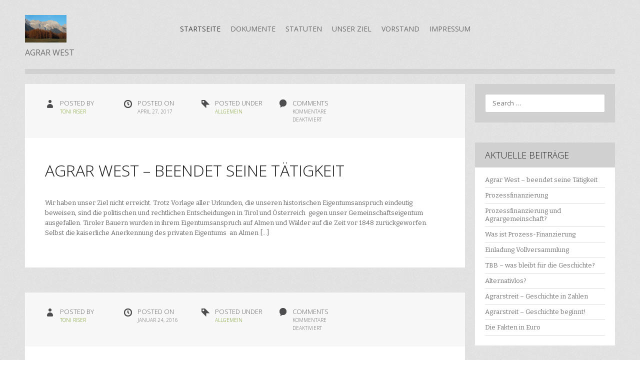

--- FILE ---
content_type: text/html; charset=UTF-8
request_url: http://www.agrarwest.at/
body_size: 25676
content:
<!DOCTYPE html>
<html lang="de-DE">
<head>
<meta charset="UTF-8" />
<meta name="viewport" content="width=device-width, initial-scale=1.0, maximum-scale=1.0, user-scalable=no">
<title>Agrar West | AGRAR WEST</title>
	
<link rel="profile" href="http://gmpg.org/xfn/11" />
<link rel="pingback" href="http://www.agrarwest.at/xmlrpc.php" />

<link href='http://fonts.googleapis.com/css?family=Bitter:400,700' rel='stylesheet' type='text/css'>
<link href='http://fonts.googleapis.com/css?family=Open+Sans:400,300,800,700,600' rel='stylesheet' type='text/css'>

<!--[if lt IE 9]>
<script src="http://www.agrarwest.at/wp-content/themes/Zoren/js/html5.js" type="text/javascript"></script>
<![endif]-->

<link rel="alternate" type="application/rss+xml" title="Agrar West &raquo; Feed" href="http://www.agrarwest.at/feed/" />
<link rel="alternate" type="application/rss+xml" title="Agrar West &raquo; Kommentar-Feed" href="http://www.agrarwest.at/comments/feed/" />
<link rel='stylesheet' id='style-css'  href='http://www.agrarwest.at/wp-content/themes/Zoren/style.css?ver=4.1.41' type='text/css' media='all' />
<link rel='stylesheet' id='560_grid-css'  href='http://www.agrarwest.at/wp-content/themes/Zoren/css/560_grid.css?ver=20120206' type='text/css' media='screen and (min-width: 560px)' />
<link rel='stylesheet' id='740_grid-css'  href='http://www.agrarwest.at/wp-content/themes/Zoren/css/740_grid.css?ver=20120206' type='text/css' media='screen and (min-width: 740px)' />
<link rel='stylesheet' id='980_grid-css'  href='http://www.agrarwest.at/wp-content/themes/Zoren/css/980_grid.css?ver=20120206' type='text/css' media='screen and (min-width: 980px)' />
<link rel='stylesheet' id='1220_grid-css'  href='http://www.agrarwest.at/wp-content/themes/Zoren/css/1220_grid.css?ver=20120206' type='text/css' media='screen and (min-width: 1220px)' />
<link rel='stylesheet' id='theme-css'  href='http://www.agrarwest.at/wp-content/themes/Zoren/css/theme.css?ver=4.1.41' type='text/css' media='all' />
<link rel='stylesheet' id='responsive-css'  href='http://www.agrarwest.at/wp-content/themes/Zoren/css/responsive.css?ver=4.1.41' type='text/css' media='all' />
<script type='text/javascript' src='http://www.agrarwest.at/wp-includes/js/jquery/jquery.js?ver=1.11.1'></script>
<script type='text/javascript' src='http://www.agrarwest.at/wp-includes/js/jquery/jquery-migrate.min.js?ver=1.2.1'></script>
<link rel="EditURI" type="application/rsd+xml" title="RSD" href="http://www.agrarwest.at/xmlrpc.php?rsd" />
<link rel="wlwmanifest" type="application/wlwmanifest+xml" href="http://www.agrarwest.at/wp-includes/wlwmanifest.xml" /> 
<meta name="generator" content="WordPress 4.1.41" />
</head>

<body class="home blog">
<div id="page" class="hfeed site grid64">

	<header id="masthead" class="site-header row" role="banner">
				
	<div class="logo block-7">
		
					<h1 class="site-title logo"><a class="mylogo" rel="home" href="http://www.agrarwest.at/" title="Agrar West"><img relWidth="100" relHeight="55" id="ft_logo" src="http://www.agrarwest.at/wp-content/uploads/2014/08/011.jpg" alt="" /></a></h1>
	
		<h2 class="site-description">AGRAR WEST</h2>
	</div>
	
	<div id="botmenu" class="block-8-9-10">
		<div id="submenu" class="menu-hauptnavigation-container"><ul id="web2feel" class="sfmenu"><li id="menu-item-14" class="menu-item menu-item-type-custom menu-item-object-custom current-menu-item current_page_item menu-item-home menu-item-14"><a href="http://www.agrarwest.at/">Startseite</a></li>
<li id="menu-item-15" class="menu-item menu-item-type-post_type menu-item-object-page menu-item-15"><a href="http://www.agrarwest.at/dokumente/">Dokumente</a></li>
<li id="menu-item-16" class="menu-item menu-item-type-post_type menu-item-object-page menu-item-16"><a href="http://www.agrarwest.at/statuten/">Statuten</a></li>
<li id="menu-item-17" class="menu-item menu-item-type-post_type menu-item-object-page menu-item-17"><a href="http://www.agrarwest.at/unser-ziel/">Unser Ziel</a></li>
<li id="menu-item-18" class="menu-item menu-item-type-post_type menu-item-object-page menu-item-18"><a href="http://www.agrarwest.at/vorstand/">Vorstand</a></li>
<li id="menu-item-40" class="menu-item menu-item-type-post_type menu-item-object-page menu-item-40"><a href="http://www.agrarwest.at/impressum/">Impressum</a></li>
</ul></div>	</div>
	
	</header><!-- #masthead .site-header -->
	<div class="thickline block-7-8-9-10"></div>
	<div id="main" class="site-main row">

		<div id="primary" class="content-area block-7-8-9">
			<div id="content" class="site-content" role="main">

			
								
					
<article id="post-492" class="post-492 post type-post status-publish format-standard hentry category-allgemein">
							
						<div class="entry-meta cf">
			<div class="author-meta ">
				<p>POSTED BY</p> 
				<span><a href="http://www.agrarwest.at/author/toniriser/" title="Beiträge von Toni Riser" rel="author">Toni Riser</a></span>
			</div>
			
			<div class="clock-meta">
				<p>POSTED ON</p>
				<span>April 27, 2017</span>
			</div>
			
			<div class="category-meta">
				<p>POSTED UNDER</p>
				<span> <a href="http://www.agrarwest.at/category/allgemein/" rel="category tag">Allgemein</a></span>
			</div>
			
			<div class="commnt-meta">
				<p>COMMENTS</p> 
				<span><span>Kommentare deaktiviert</span></span>
			</div>						
			
	</div><!-- .entry-meta -->
		<header class="entry-header">
		<h1 class="entry-title"><a href="http://www.agrarwest.at/agrar-west-beendet-seine-taetigkeit/" title="Permalink to Agrar West &#8211; beendet seine Tätigkeit" rel="bookmark">Agrar West &#8211; beendet seine Tätigkeit</a></h1>


	</header><!-- .entry-header -->

	
	<div class="entry-summary">
		<p>Wir haben unser Ziel nicht erreicht. Trotz Vorlage aller Urkunden, die unseren historischen Eigentumsanspruch eindeutig beweisen, sind die politischen und rechtlichen Entscheidungen in Tirol und Österreich  gegen unser Gemeinschaftseigentum ausgefallen. Tiroler Bauern wurden in ihrem Eigentumsanspruch auf Almen und Wälder auf die Zeit vor 1848 zurückgeworfen. Selbst die kaiserliche Anerkennung des privaten Eigentums  an Almen [&hellip;]</p>
	</div><!-- .entry-summary -->
	
</article><!-- #post-492 -->

				
					
<article id="post-485" class="post-485 post type-post status-publish format-standard hentry category-allgemein">
							
						<div class="entry-meta cf">
			<div class="author-meta ">
				<p>POSTED BY</p> 
				<span><a href="http://www.agrarwest.at/author/toniriser/" title="Beiträge von Toni Riser" rel="author">Toni Riser</a></span>
			</div>
			
			<div class="clock-meta">
				<p>POSTED ON</p>
				<span>Januar 24, 2016</span>
			</div>
			
			<div class="category-meta">
				<p>POSTED UNDER</p>
				<span> <a href="http://www.agrarwest.at/category/allgemein/" rel="category tag">Allgemein</a></span>
			</div>
			
			<div class="commnt-meta">
				<p>COMMENTS</p> 
				<span><span>Kommentare deaktiviert</span></span>
			</div>						
			
	</div><!-- .entry-meta -->
		<header class="entry-header">
		<h1 class="entry-title"><a href="http://www.agrarwest.at/prozessfinanzierung/" title="Permalink to Prozessfinanzierung" rel="bookmark">Prozessfinanzierung</a></h1>


	</header><!-- .entry-header -->

	
	<div class="entry-summary">
		<p>Die Katze ist aus dem Sack! Die mehrfarbige Katze heißt &#8222;Prozessfinanzierung&#8220;! Eine rein wirtschaftlich organisierte Prozessfinanzierungsgesellschaft (PFG) sieht in den Auswirkungen des TFLG i.d.g.F. eine sehr wahrscheinliche unrechtmäßige Enteignung der Agrargemeinschaften bzw. deren Mitglieder. Aus diesem Grund hat nach vorheriger genauer Prüfung des Sachverhaltes der Verwaltungsrat dieser Firma entschieden, das Risiko der Prozessführung gegen ein Erfolgshonorar [&hellip;]</p>
	</div><!-- .entry-summary -->
	
</article><!-- #post-485 -->

				
					
<article id="post-482" class="post-482 post type-post status-publish format-standard hentry category-allgemein">
							
						<div class="entry-meta cf">
			<div class="author-meta ">
				<p>POSTED BY</p> 
				<span><a href="http://www.agrarwest.at/author/toniriser/" title="Beiträge von Toni Riser" rel="author">Toni Riser</a></span>
			</div>
			
			<div class="clock-meta">
				<p>POSTED ON</p>
				<span>Januar 9, 2016</span>
			</div>
			
			<div class="category-meta">
				<p>POSTED UNDER</p>
				<span> <a href="http://www.agrarwest.at/category/allgemein/" rel="category tag">Allgemein</a></span>
			</div>
			
			<div class="commnt-meta">
				<p>COMMENTS</p> 
				<span><span>Kommentare deaktiviert</span></span>
			</div>						
			
	</div><!-- .entry-meta -->
		<header class="entry-header">
		<h1 class="entry-title"><a href="http://www.agrarwest.at/prozessfinanzierung-und-agrargemeinschaft/" title="Permalink to Prozessfinanzierung und Agrargemeinschaft?" rel="bookmark">Prozessfinanzierung und Agrargemeinschaft?</a></h1>


	</header><!-- .entry-header -->

	
	<div class="entry-summary">
		<p>Was hat Prozessfinanzierung mit Agrargemeinschaften zu tun? Fritz Dinkhauser hat in seinen Wutausbrüchen Schadenssummen von Zig-Milliarden für die Gemeinden genannt. Diese Streitwertsummen haben Prozessfinanzierer im In- und Ausland hellhörig gemacht. Schnell wurde ein mögliches Geschäft gewittert. Namhafte Juristen sehen in der Wirkung des TFLG i.d.g.F. eine entschädigungslose Enteignung der Agrargemeinschaften, die im internationalen Recht äußerst [&hellip;]</p>
	</div><!-- .entry-summary -->
	
</article><!-- #post-482 -->

				
					
<article id="post-480" class="post-480 post type-post status-publish format-standard hentry category-allgemein">
							
						<div class="entry-meta cf">
			<div class="author-meta ">
				<p>POSTED BY</p> 
				<span><a href="http://www.agrarwest.at/author/toniriser/" title="Beiträge von Toni Riser" rel="author">Toni Riser</a></span>
			</div>
			
			<div class="clock-meta">
				<p>POSTED ON</p>
				<span>Januar 7, 2016</span>
			</div>
			
			<div class="category-meta">
				<p>POSTED UNDER</p>
				<span> <a href="http://www.agrarwest.at/category/allgemein/" rel="category tag">Allgemein</a></span>
			</div>
			
			<div class="commnt-meta">
				<p>COMMENTS</p> 
				<span><span>Kommentare deaktiviert</span></span>
			</div>						
			
	</div><!-- .entry-meta -->
		<header class="entry-header">
		<h1 class="entry-title"><a href="http://www.agrarwest.at/was-ist-prozess-finanzierung/" title="Permalink to Was ist Prozess-Finanzierung" rel="bookmark">Was ist Prozess-Finanzierung</a></h1>


	</header><!-- .entry-header -->

	
	<div class="entry-summary">
		<p>Prozessfinanzierung stammt aus den Vereinigten Staaten. Immer weiter verbreitete sich dort  die Praxis  großer Konzerne, bei Klagen auf Schadenersatz usw. mit Hilfe einer Armada bester Anwälte den Streitwert und  die Prozesskosten extrem in die Höhe zu treiben. Der Durchschnittsbürger wurde so von Schadenersatzklagen abgeschreckt und konnte gegen so ungleich starke Gegner die Prozessrisiken nicht mehr tragen. Deshalb [&hellip;]</p>
	</div><!-- .entry-summary -->
	
</article><!-- #post-480 -->

				
					
<article id="post-474" class="post-474 post type-post status-publish format-standard hentry category-allgemein">
							
						<div class="entry-meta cf">
			<div class="author-meta ">
				<p>POSTED BY</p> 
				<span><a href="http://www.agrarwest.at/author/toniriser/" title="Beiträge von Toni Riser" rel="author">Toni Riser</a></span>
			</div>
			
			<div class="clock-meta">
				<p>POSTED ON</p>
				<span>November 26, 2015</span>
			</div>
			
			<div class="category-meta">
				<p>POSTED UNDER</p>
				<span> <a href="http://www.agrarwest.at/category/allgemein/" rel="category tag">Allgemein</a></span>
			</div>
			
			<div class="commnt-meta">
				<p>COMMENTS</p> 
				<span><span>Kommentare deaktiviert</span></span>
			</div>						
			
	</div><!-- .entry-meta -->
		<header class="entry-header">
		<h1 class="entry-title"><a href="http://www.agrarwest.at/einladung-vollversammlung/" title="Permalink to Einladung Vollversammlung" rel="bookmark">Einladung Vollversammlung</a></h1>


	</header><!-- .entry-header -->

	
	<div class="entry-summary">
		<p>Mit 30.06.2016  läuft die Frist zur Geltendmachung aller Entschädigungsansprüche der Agrargemeinschaften und deren Mitglieder aus. Welche Entschädigungsansprüche gestellt werden können und wie diese geltend zu machen sind, darüber informiert diese außerordentliche Vollversammlung. AGRAR – WEST &amp; Plattform AGRAR Einladung zur außerordentlichen Vollversammlung Donnerstag, 3. Dezember, um 20.00 Uhr Oberlandsaal Haiming Die Vereine Agrar-West und Plattform-Agrar [&hellip;]</p>
	</div><!-- .entry-summary -->
	
</article><!-- #post-474 -->

				
					
<article id="post-471" class="post-471 post type-post status-publish format-standard hentry category-allgemein">
							
						<div class="entry-meta cf">
			<div class="author-meta ">
				<p>POSTED BY</p> 
				<span><a href="http://www.agrarwest.at/author/toniriser/" title="Beiträge von Toni Riser" rel="author">Toni Riser</a></span>
			</div>
			
			<div class="clock-meta">
				<p>POSTED ON</p>
				<span>Mai 10, 2015</span>
			</div>
			
			<div class="category-meta">
				<p>POSTED UNDER</p>
				<span> <a href="http://www.agrarwest.at/category/allgemein/" rel="category tag">Allgemein</a></span>
			</div>
			
			<div class="commnt-meta">
				<p>COMMENTS</p> 
				<span><span>Kommentare deaktiviert</span></span>
			</div>						
			
	</div><!-- .entry-meta -->
		<header class="entry-header">
		<h1 class="entry-title"><a href="http://www.agrarwest.at/tbb-was-bleibt-fuer-die-geschichte/" title="Permalink to TBB &#8211; was bleibt für die Geschichte?" rel="bookmark">TBB &#8211; was bleibt für die Geschichte?</a></h1>


	</header><!-- .entry-header -->

	
	<div class="entry-summary">
		<p>Warum regt ihr Bauern euch auf? Hat nicht euer oberster Vertreter im Landtag die TFLG Novelle 2014 eingebracht? Das ist leider Faktum und für alle Zukunft wahr. Nein, nicht der Gemeindeverband, nein, nicht der Gemeindereferent, nein, nicht der Landeshauptmann als Finanzreferent hat die TFLG Novelle 2014 im Landtag eingebracht. Es war der Obmann des Tiroler Bauernbundes. [&hellip;]</p>
	</div><!-- .entry-summary -->
	
</article><!-- #post-471 -->

				
					
<article id="post-469" class="post-469 post type-post status-publish format-standard hentry category-allgemein">
							
						<div class="entry-meta cf">
			<div class="author-meta ">
				<p>POSTED BY</p> 
				<span><a href="http://www.agrarwest.at/author/toniriser/" title="Beiträge von Toni Riser" rel="author">Toni Riser</a></span>
			</div>
			
			<div class="clock-meta">
				<p>POSTED ON</p>
				<span>Mai 6, 2015</span>
			</div>
			
			<div class="category-meta">
				<p>POSTED UNDER</p>
				<span> <a href="http://www.agrarwest.at/category/allgemein/" rel="category tag">Allgemein</a></span>
			</div>
			
			<div class="commnt-meta">
				<p>COMMENTS</p> 
				<span><span>Kommentare deaktiviert</span></span>
			</div>						
			
	</div><!-- .entry-meta -->
		<header class="entry-header">
		<h1 class="entry-title"><a href="http://www.agrarwest.at/alternativlos/" title="Permalink to Alternativlos?" rel="bookmark">Alternativlos?</a></h1>


	</header><!-- .entry-header -->

	
	<div class="entry-summary">
		<p>&nbsp; Wir hatten keine andere Alternative. Wir mussten höchstgerichtliche Erkenntnisse umsetzen. Wir haben einen Koalitionspakt. Wir haben keine Mehrheit im Landtag. So und ähnlich klingen die mit Achselzucken garnierten Erklärungen des Landeshauptmanns, seines Stellvertreters und der Abgeordneten der ÖVP auf die Frage: W A R U M ? &nbsp; Weshalb habt IHR mehrmals abgelehnt, mit [&hellip;]</p>
	</div><!-- .entry-summary -->
	
</article><!-- #post-469 -->

				
					
<article id="post-467" class="post-467 post type-post status-publish format-standard hentry category-allgemein">
							
						<div class="entry-meta cf">
			<div class="author-meta ">
				<p>POSTED BY</p> 
				<span><a href="http://www.agrarwest.at/author/toniriser/" title="Beiträge von Toni Riser" rel="author">Toni Riser</a></span>
			</div>
			
			<div class="clock-meta">
				<p>POSTED ON</p>
				<span>Mai 4, 2015</span>
			</div>
			
			<div class="category-meta">
				<p>POSTED UNDER</p>
				<span> <a href="http://www.agrarwest.at/category/allgemein/" rel="category tag">Allgemein</a></span>
			</div>
			
			<div class="commnt-meta">
				<p>COMMENTS</p> 
				<span><span>Kommentare deaktiviert</span></span>
			</div>						
			
	</div><!-- .entry-meta -->
		<header class="entry-header">
		<h1 class="entry-title"><a href="http://www.agrarwest.at/agrarstreit-geschichte-in-zahlen/" title="Permalink to Agrarstreit &#8211; Geschichte in Zahlen" rel="bookmark">Agrarstreit &#8211; Geschichte in Zahlen</a></h1>


	</header><!-- .entry-header -->

	
	<div class="entry-summary">
		<p>In der Tiroler Tageszeitung vom 17.04.2015 waren Agrargemeinschaften Thema des Tages. Unter „Große Flächen“ stand zu lesen: „ In Summe dürften den Gemeinden rund 3500 Quadratkilometer Gemeindegut entzogen worden sein! (pn)“ 1.) Wahrheit ist, dass 43 % davon, das sind 1680 km², als typisches Gemeindegut im grundbücherlichen Eigentum der Gemeinden standen und stehen. Dieses typische [&hellip;]</p>
	</div><!-- .entry-summary -->
	
</article><!-- #post-467 -->

				
					
<article id="post-465" class="post-465 post type-post status-publish format-standard hentry category-allgemein">
							
						<div class="entry-meta cf">
			<div class="author-meta ">
				<p>POSTED BY</p> 
				<span><a href="http://www.agrarwest.at/author/toniriser/" title="Beiträge von Toni Riser" rel="author">Toni Riser</a></span>
			</div>
			
			<div class="clock-meta">
				<p>POSTED ON</p>
				<span>Mai 3, 2015</span>
			</div>
			
			<div class="category-meta">
				<p>POSTED UNDER</p>
				<span> <a href="http://www.agrarwest.at/category/allgemein/" rel="category tag">Allgemein</a></span>
			</div>
			
			<div class="commnt-meta">
				<p>COMMENTS</p> 
				<span><span>Kommentare deaktiviert</span></span>
			</div>						
			
	</div><!-- .entry-meta -->
		<header class="entry-header">
		<h1 class="entry-title"><a href="http://www.agrarwest.at/agrarstreit-geschichte-beginnt/" title="Permalink to Agrarstreit &#8211; Geschichte beginnt!" rel="bookmark">Agrarstreit &#8211; Geschichte beginnt!</a></h1>


	</header><!-- .entry-header -->

	
	<div class="entry-summary">
		<p>Tiroler Agrarstreit ist Geschichte! Der demokratisch und rechtsstaatlich legitimierte Gesetzgeber des Landes Tirol hat per TFLG Novelle 2014 die sogenannten „Atypischen Gemeindegutsagrargemeinschaften“ de facto enteignet. Mit der gesetzlich vorgesehenen Bestellung eines monokratischen Substanzverwalters und der gesetzlichen Ausschaltung der grundbücherlichen Eigentümer aus jeglicher Entscheidung, die das Eigentum betrifft, hat sich das Land Tirol über die Bestimmungen [&hellip;]</p>
	</div><!-- .entry-summary -->
	
</article><!-- #post-465 -->

				
					
<article id="post-460" class="post-460 post type-post status-publish format-standard hentry category-allgemein">
							
						<div class="entry-meta cf">
			<div class="author-meta ">
				<p>POSTED BY</p> 
				<span><a href="http://www.agrarwest.at/author/toniriser/" title="Beiträge von Toni Riser" rel="author">Toni Riser</a></span>
			</div>
			
			<div class="clock-meta">
				<p>POSTED ON</p>
				<span>April 6, 2015</span>
			</div>
			
			<div class="category-meta">
				<p>POSTED UNDER</p>
				<span> <a href="http://www.agrarwest.at/category/allgemein/" rel="category tag">Allgemein</a></span>
			</div>
			
			<div class="commnt-meta">
				<p>COMMENTS</p> 
				<span><span>Kommentare deaktiviert</span></span>
			</div>						
			
	</div><!-- .entry-meta -->
		<header class="entry-header">
		<h1 class="entry-title"><a href="http://www.agrarwest.at/die-fakten-in-euro/" title="Permalink to Die Fakten in Euro" rel="bookmark">Die Fakten in Euro</a></h1>


	</header><!-- .entry-header -->

	
	<div class="entry-summary">
		<p>Ernüchternd fällt die bisherige Bilanz der veröffentlichten Jahresabschlüsse der Tiroler Gemeindegutsagrargemeinschaften für den GV Präsidenten Ernst Schöpf aus. Sicher kann über die finanziellen Auswirkungen bei nur cá 15 % der veröffentlichten Abschlüsse noch kein Resümee gezogen werden sondern lediglich ein Trend abzulesen sein. Ebenfalls sind noch Umstellungen in der Verwaltungskompetenz ein großer offener Faktor, der [&hellip;]</p>
	</div><!-- .entry-summary -->
	
</article><!-- #post-460 -->

				
					
<article id="post-457" class="post-457 post type-post status-publish format-standard hentry category-allgemein">
							
						<div class="entry-meta cf">
			<div class="author-meta ">
				<p>POSTED BY</p> 
				<span><a href="http://www.agrarwest.at/author/toniriser/" title="Beiträge von Toni Riser" rel="author">Toni Riser</a></span>
			</div>
			
			<div class="clock-meta">
				<p>POSTED ON</p>
				<span>März 21, 2015</span>
			</div>
			
			<div class="category-meta">
				<p>POSTED UNDER</p>
				<span> <a href="http://www.agrarwest.at/category/allgemein/" rel="category tag">Allgemein</a></span>
			</div>
			
			<div class="commnt-meta">
				<p>COMMENTS</p> 
				<span><span>Kommentare deaktiviert</span></span>
			</div>						
			
	</div><!-- .entry-meta -->
		<header class="entry-header">
		<h1 class="entry-title"><a href="http://www.agrarwest.at/agrar-rechnungspruefung/" title="Permalink to Agrar &#8211; Rechnungsprüfung" rel="bookmark">Agrar &#8211; Rechnungsprüfung</a></h1>


	</header><!-- .entry-header -->

	
	<div class="entry-summary">
		<p>Der Gesetzgeber des Landes Tirol hat sich im TFLG mit der Rechnungsprüfung bei  Gemeindegutsagrargemeinschaften in die Steinzeit der Kontrolle von Finanzgebarungen begeben. Selbst für den kleinsten Verein sind bessere Kontrollvorschriften gesetzlich vorgeschrieben. Allerdings deckt sich diese mangelnde Kontrollvorschrift mit der Installierung eines monokratischen Substanzverwalters (Agrarmonokraten). Monokratien schließen bekanntlich jede Kritik und Kontrolle aus. Das TFLG [&hellip;]</p>
	</div><!-- .entry-summary -->
	
</article><!-- #post-457 -->

				
					
<article id="post-450" class="post-450 post type-post status-publish format-standard hentry category-allgemein">
							
						<div class="entry-meta cf">
			<div class="author-meta ">
				<p>POSTED BY</p> 
				<span><a href="http://www.agrarwest.at/author/toniriser/" title="Beiträge von Toni Riser" rel="author">Toni Riser</a></span>
			</div>
			
			<div class="clock-meta">
				<p>POSTED ON</p>
				<span>März 9, 2015</span>
			</div>
			
			<div class="category-meta">
				<p>POSTED UNDER</p>
				<span> <a href="http://www.agrarwest.at/category/allgemein/" rel="category tag">Allgemein</a></span>
			</div>
			
			<div class="commnt-meta">
				<p>COMMENTS</p> 
				<span><span>Kommentare deaktiviert</span></span>
			</div>						
			
	</div><!-- .entry-meta -->
		<header class="entry-header">
		<h1 class="entry-title"><a href="http://www.agrarwest.at/der-haus-und-gutsbedarf/" title="Permalink to ? der Haus- und Gutsbedarf?" rel="bookmark">? der Haus- und Gutsbedarf?</a></h1>


	</header><!-- .entry-header -->

	
	<div class="entry-summary">
		<p>Haus und Gutsbedarf  ? Die Agrargemeinschaft wurde mit TFLG 1996 i.d.g.F. aller Substanz entkleidet. Verblieben ist das seit vielen Jahrhunderten bestehende Recht zum Bezug des Haus und Gutsbedarfes. Die Waldeigentümer werden aktuell auf die damaligen Nutzungsrechte, also vor 1848 zurückgeworfen. Deshalb ist es besonders wichtig, diese Nutzungsrechte im Sinne der historisch begründeten Berechtigung einzufordern. Im Sinne [&hellip;]</p>
	</div><!-- .entry-summary -->
	
</article><!-- #post-450 -->

				
					
<article id="post-448" class="post-448 post type-post status-publish format-standard hentry category-allgemein">
							
						<div class="entry-meta cf">
			<div class="author-meta ">
				<p>POSTED BY</p> 
				<span><a href="http://www.agrarwest.at/author/toniriser/" title="Beiträge von Toni Riser" rel="author">Toni Riser</a></span>
			</div>
			
			<div class="clock-meta">
				<p>POSTED ON</p>
				<span>März 6, 2015</span>
			</div>
			
			<div class="category-meta">
				<p>POSTED UNDER</p>
				<span> <a href="http://www.agrarwest.at/category/allgemein/" rel="category tag">Allgemein</a></span>
			</div>
			
			<div class="commnt-meta">
				<p>COMMENTS</p> 
				<span><span>Kommentare deaktiviert</span></span>
			</div>						
			
	</div><!-- .entry-meta -->
		<header class="entry-header">
		<h1 class="entry-title"><a href="http://www.agrarwest.at/resuemee-zur-vollversammlung/" title="Permalink to Resümee zur Vollversammlung" rel="bookmark">Resümee zur Vollversammlung</a></h1>


	</header><!-- .entry-header -->

	
	<div class="entry-summary">
		<p>Vollversammlung Agrar West – Plattform Agrar Zur Vollversammlung sind 200 Funktionäre und Mitglieder der „atypischen Gemeindegutsagrargemeinschaften“ gekommen. Weiters konnten Vertreter des Bauernbundes und der Landwirtschaftskammer, sowie Gäste aus Vorarlberg begrüßt werden. Aus Wortmeldungen und Diskussion ergab sich folgendes Bild: Die Agrargemeinschaftsmitglieder sind vom Gesetzgeber und der Rechtssprechung in ihren Eigentums-, Besitz- und Nutzungsrechten um 170 [&hellip;]</p>
	</div><!-- .entry-summary -->
	
</article><!-- #post-448 -->

				
					
<article id="post-443" class="post-443 post type-post status-publish format-standard hentry category-allgemein">
							
						<div class="entry-meta cf">
			<div class="author-meta ">
				<p>POSTED BY</p> 
				<span><a href="http://www.agrarwest.at/author/toniriser/" title="Beiträge von Toni Riser" rel="author">Toni Riser</a></span>
			</div>
			
			<div class="clock-meta">
				<p>POSTED ON</p>
				<span>Februar 22, 2015</span>
			</div>
			
			<div class="category-meta">
				<p>POSTED UNDER</p>
				<span> <a href="http://www.agrarwest.at/category/allgemein/" rel="category tag">Allgemein</a></span>
			</div>
			
			<div class="commnt-meta">
				<p>COMMENTS</p> 
				<span><span>Kommentare deaktiviert</span></span>
			</div>						
			
	</div><!-- .entry-meta -->
		<header class="entry-header">
		<h1 class="entry-title"><a href="http://www.agrarwest.at/einladung-zur-vollversammlung/" title="Permalink to Einladung zur Vollversammlung" rel="bookmark">Einladung zur Vollversammlung</a></h1>


	</header><!-- .entry-header -->

	
	<div class="entry-summary">
		<p>AGRAR – WEST &amp; Plattform AGRAR Einladung zur Vollversammlung Donnerstag, 5.März 2015 um 20.00 Oberlandsaal Haiming Die Vereine Agrar-West und Plattform-Agrar laden alle Mitglieder und Funktionäre der Agrargemeinschaften samt ihren Familienmitgliedern zur Vollversammlung und Informationsveranstaltung ein. Tagesordnung: Begrüßung durch die Obmänner Grußworte der Ehrengäste Bericht der Rechnungsprüfer Vorstellung „GUT Spezial. Agrargemeinschaften in Tirol“ Verteilungsaktion „GUT [&hellip;]</p>
	</div><!-- .entry-summary -->
	
</article><!-- #post-443 -->

				
					
<article id="post-441" class="post-441 post type-post status-publish format-standard hentry category-allgemein">
							
						<div class="entry-meta cf">
			<div class="author-meta ">
				<p>POSTED BY</p> 
				<span><a href="http://www.agrarwest.at/author/toniriser/" title="Beiträge von Toni Riser" rel="author">Toni Riser</a></span>
			</div>
			
			<div class="clock-meta">
				<p>POSTED ON</p>
				<span>Februar 18, 2015</span>
			</div>
			
			<div class="category-meta">
				<p>POSTED UNDER</p>
				<span> <a href="http://www.agrarwest.at/category/allgemein/" rel="category tag">Allgemein</a></span>
			</div>
			
			<div class="commnt-meta">
				<p>COMMENTS</p> 
				<span><span>Kommentare deaktiviert</span></span>
			</div>						
			
	</div><!-- .entry-meta -->
		<header class="entry-header">
		<h1 class="entry-title"><a href="http://www.agrarwest.at/gut-so/" title="Permalink to GUT so!" rel="bookmark">GUT so!</a></h1>


	</header><!-- .entry-header -->

	
	<div class="entry-summary">
		<p>Das Magazin „GUT, hier zu leben“ hat sich zu einer inhaltlich wertvollen und ansprechenden Zeitschrift entwickelt. Besonders positiv empfinde ich, dass auf reißerische oder untergriffige Beiträge in jede Richtung gänzlich verzichtet wird. Wie selbstverständlich werden Größen aus Politik, Kultur, Sport und Wissenschaft in Beiträgen vorgestellt und um ihre Meinung gefragt. Erfrischend auch jene Berichte aus [&hellip;]</p>
	</div><!-- .entry-summary -->
	
</article><!-- #post-441 -->

				
					
<article id="post-439" class="post-439 post type-post status-publish format-standard hentry category-allgemein">
							
						<div class="entry-meta cf">
			<div class="author-meta ">
				<p>POSTED BY</p> 
				<span><a href="http://www.agrarwest.at/author/toniriser/" title="Beiträge von Toni Riser" rel="author">Toni Riser</a></span>
			</div>
			
			<div class="clock-meta">
				<p>POSTED ON</p>
				<span>Februar 18, 2015</span>
			</div>
			
			<div class="category-meta">
				<p>POSTED UNDER</p>
				<span> <a href="http://www.agrarwest.at/category/allgemein/" rel="category tag">Allgemein</a></span>
			</div>
			
			<div class="commnt-meta">
				<p>COMMENTS</p> 
				<span><span>Kommentare deaktiviert</span></span>
			</div>						
			
	</div><!-- .entry-meta -->
		<header class="entry-header">
		<h1 class="entry-title"><a href="http://www.agrarwest.at/300-jahre-forstgesetzgebung/" title="Permalink to 300 Jahre Forstgesetzgebung" rel="bookmark">300 Jahre Forstgesetzgebung</a></h1>


	</header><!-- .entry-header -->

	
	<div class="entry-summary">
		<p>&nbsp; 300 Jahre Forstgesetze, zur Erinnerung an alle, die noch immer glauben, Forstwirtschaft sei ein  willkürlicher und ausschließlich profitorientierter  Teil der bäuerlichen Betriebe, ohne gemeingesellschaftlichen Bezug. Vor mehr als 300 Jahren, im Jahre 1713 hat Johann Carl von Carlowitz, Oberberghauptmann des Bergamtes in Freiberg, das erste bekannte forstwirtschaftliche Buch herausgegeben. Diese „Naturmäßige Anweisung zur Wilden-Baum Zucht“ gilt [&hellip;]</p>
	</div><!-- .entry-summary -->
	
</article><!-- #post-439 -->

				
					
<article id="post-434" class="post-434 post type-post status-publish format-standard hentry category-allgemein">
							
						<div class="entry-meta cf">
			<div class="author-meta ">
				<p>POSTED BY</p> 
				<span><a href="http://www.agrarwest.at/author/toniriser/" title="Beiträge von Toni Riser" rel="author">Toni Riser</a></span>
			</div>
			
			<div class="clock-meta">
				<p>POSTED ON</p>
				<span>Januar 30, 2015</span>
			</div>
			
			<div class="category-meta">
				<p>POSTED UNDER</p>
				<span> <a href="http://www.agrarwest.at/category/allgemein/" rel="category tag">Allgemein</a></span>
			</div>
			
			<div class="commnt-meta">
				<p>COMMENTS</p> 
				<span><span>Kommentare deaktiviert</span></span>
			</div>						
			
	</div><!-- .entry-meta -->
		<header class="entry-header">
		<h1 class="entry-title"><a href="http://www.agrarwest.at/neue-statuten-was-ist-zu-tun/" title="Permalink to Neue Statuten &#8211; was ist zu tun?" rel="bookmark">Neue Statuten &#8211; was ist zu tun?</a></h1>


	</header><!-- .entry-header -->

	
	<div class="entry-summary">
		<p>Viele Agrargemeinschaften haben einen Statutenvorschlag der Agrarbehörde erhalten, mit der Aufforderung, diese Statuten in der Vollversammlung bzw. im Ausschuss zu beschließen. Dies deshalb, weil es bisher so war, dass sich Agrargemeinschaften ihre Statuten in einer demokratischen Abstimmung der zuständigen Organe selbst gegeben haben. Die Bestimmungen in § 36 des TFLG in der geltenden Fassung schreiben [&hellip;]</p>
	</div><!-- .entry-summary -->
	
</article><!-- #post-434 -->

				
					
<article id="post-431" class="post-431 post type-post status-publish format-standard hentry category-allgemein">
							
						<div class="entry-meta cf">
			<div class="author-meta ">
				<p>POSTED BY</p> 
				<span><a href="http://www.agrarwest.at/author/toniriser/" title="Beiträge von Toni Riser" rel="author">Toni Riser</a></span>
			</div>
			
			<div class="clock-meta">
				<p>POSTED ON</p>
				<span>Januar 30, 2015</span>
			</div>
			
			<div class="category-meta">
				<p>POSTED UNDER</p>
				<span> <a href="http://www.agrarwest.at/category/allgemein/" rel="category tag">Allgemein</a></span>
			</div>
			
			<div class="commnt-meta">
				<p>COMMENTS</p> 
				<span><span>Kommentare deaktiviert</span></span>
			</div>						
			
	</div><!-- .entry-meta -->
		<header class="entry-header">
		<h1 class="entry-title"><a href="http://www.agrarwest.at/almstreit-was-ist-zu-tun/" title="Permalink to Almstreit &#8211; was ist zu tun?" rel="bookmark">Almstreit &#8211; was ist zu tun?</a></h1>


	</header><!-- .entry-header -->

	
	<div class="entry-summary">
		<p>&nbsp; &nbsp; Sachverhalt: In einem Tiroler Seitental bestehen in einer dortigen Gemeindegutsagrargemeinschaft mehrere Almen. Nur die größte davon beschäftigt einen Hirten. In den kleineren Almen beaufsichtigen einige Bauern selbst kleinere Herden. Die substanzberechtigte Gemeinde schreibt allen Bauern den Bewirtschaftungsbeitrag in gesetzlicher Höhe vor, auch jenen, die ihre Tiere selbst beaufsichtigen. Selbstverständlich wollen jetzt alle Bauern [&hellip;]</p>
	</div><!-- .entry-summary -->
	
</article><!-- #post-431 -->

				
					
<article id="post-420" class="post-420 post type-post status-publish format-standard hentry category-allgemein">
							
						<div class="entry-meta cf">
			<div class="author-meta ">
				<p>POSTED BY</p> 
				<span><a href="http://www.agrarwest.at/author/toniriser/" title="Beiträge von Toni Riser" rel="author">Toni Riser</a></span>
			</div>
			
			<div class="clock-meta">
				<p>POSTED ON</p>
				<span>Januar 22, 2015</span>
			</div>
			
			<div class="category-meta">
				<p>POSTED UNDER</p>
				<span> <a href="http://www.agrarwest.at/category/allgemein/" rel="category tag">Allgemein</a></span>
			</div>
			
			<div class="commnt-meta">
				<p>COMMENTS</p> 
				<span><span>Kommentare deaktiviert</span></span>
			</div>						
			
	</div><!-- .entry-meta -->
		<header class="entry-header">
		<h1 class="entry-title"><a href="http://www.agrarwest.at/soelden-system-bond/" title="Permalink to Sölden &#8211; Abrechnungsskandal" rel="bookmark">Sölden &#8211; Abrechnungsskandal</a></h1>


	</header><!-- .entry-header -->

	
	<div class="entry-summary">
		<p>&nbsp; Sölden &#8211; System Ernst Bond oder Schöpfs Lizenz zur Verscheißerung der Agrarbehörde! Die typische Gemeindegutsagrargemeinschaft Sölden meldet der Agrarbehörde im Jahresabschluß für das Jahr 2012 einen Abgang von 73.184,09 Euro und ein Endergebnis als Schuldenstand von 1.832.629,94 Euro Genehmigt von der Agrarbehörde am 18.10.2013 Zwischen dem 31.12.2012 und dem 1.1.2013 sind 1.8 Mio Euro [&hellip;]</p>
	</div><!-- .entry-summary -->
	
</article><!-- #post-420 -->

				
					
<article id="post-418" class="post-418 post type-post status-publish format-standard hentry category-allgemein">
							
						<div class="entry-meta cf">
			<div class="author-meta ">
				<p>POSTED BY</p> 
				<span><a href="http://www.agrarwest.at/author/toniriser/" title="Beiträge von Toni Riser" rel="author">Toni Riser</a></span>
			</div>
			
			<div class="clock-meta">
				<p>POSTED ON</p>
				<span>Januar 19, 2015</span>
			</div>
			
			<div class="category-meta">
				<p>POSTED UNDER</p>
				<span> <a href="http://www.agrarwest.at/category/allgemein/" rel="category tag">Allgemein</a></span>
			</div>
			
			<div class="commnt-meta">
				<p>COMMENTS</p> 
				<span><span>Kommentare deaktiviert</span></span>
			</div>						
			
	</div><!-- .entry-meta -->
		<header class="entry-header">
		<h1 class="entry-title"><a href="http://www.agrarwest.at/agrarier-auf-anklagebank/" title="Permalink to Agrarier auf Anklagebank!" rel="bookmark">Agrarier auf Anklagebank!</a></h1>


	</header><!-- .entry-header -->

	
	<div class="entry-summary">
		<p>Agrarier auf Anklagebank! „Wieder einmal endet eine Anklage gegen Agrarier vor Gericht mit einem Freispruch“. So analysiert Herr Fellner in der TT am Montagmorgen. Diese wiederholten Freisprüche vom Vorwurf der Untreue könnten durchaus auch andere Gründe haben. Gibt es etwa diese angeklagte Untreue überhaupt nicht? Sitzen vielleicht einfach „die Falschen“ auf der Anklagebank? Hat vielleicht [&hellip;]</p>
	</div><!-- .entry-summary -->
	
</article><!-- #post-418 -->

				
					
<article id="post-415" class="post-415 post type-post status-publish format-standard hentry category-allgemein">
							
						<div class="entry-meta cf">
			<div class="author-meta ">
				<p>POSTED BY</p> 
				<span><a href="http://www.agrarwest.at/author/toniriser/" title="Beiträge von Toni Riser" rel="author">Toni Riser</a></span>
			</div>
			
			<div class="clock-meta">
				<p>POSTED ON</p>
				<span>Januar 14, 2015</span>
			</div>
			
			<div class="category-meta">
				<p>POSTED UNDER</p>
				<span> <a href="http://www.agrarwest.at/category/allgemein/" rel="category tag">Allgemein</a></span>
			</div>
			
			<div class="commnt-meta">
				<p>COMMENTS</p> 
				<span><span>Kommentare deaktiviert</span></span>
			</div>						
			
	</div><!-- .entry-meta -->
		<header class="entry-header">
		<h1 class="entry-title"><a href="http://www.agrarwest.at/agg-ade-gem-juche/" title="Permalink to AGG ade &#8211; GEM juche!" rel="bookmark">AGG ade &#8211; GEM juche!</a></h1>


	</header><!-- .entry-header -->

	
	<div class="entry-summary">
		<p>Agrargemeinschaften ade &#8211; Gemeinden juche ?? Der Agrarstreit ist politisch beendet. Die Agrargemeinschaften sind um ihre Substanz, also um „das, woraus etwas besteht“ gebracht. Die Bürgermeister wurden als monokratische Substanzverwalter politisch zu echten Dorfkaisern gekrönt vom gesetzgebenden Tiroler Landesparlament, in einem der prunkvollsten Barockbauten von Innsbruck, zwischen den Statuen antiker Götter und unter gemalten Szenen [&hellip;]</p>
	</div><!-- .entry-summary -->
	
</article><!-- #post-415 -->

				
					
<article id="post-406" class="post-406 post type-post status-publish format-standard hentry category-allgemein">
							
						<div class="entry-meta cf">
			<div class="author-meta ">
				<p>POSTED BY</p> 
				<span><a href="http://www.agrarwest.at/author/toniriser/" title="Beiträge von Toni Riser" rel="author">Toni Riser</a></span>
			</div>
			
			<div class="clock-meta">
				<p>POSTED ON</p>
				<span>November 10, 2014</span>
			</div>
			
			<div class="category-meta">
				<p>POSTED UNDER</p>
				<span> <a href="http://www.agrarwest.at/category/allgemein/" rel="category tag">Allgemein</a></span>
			</div>
			
			<div class="commnt-meta">
				<p>COMMENTS</p> 
				<span><a href="http://www.agrarwest.at/ex-lege-von-dr-guggenberger/#respond" title="Kommentiere ex lege von Dr. Guggenberger">0 Comments</a></span>
			</div>						
			
	</div><!-- .entry-meta -->
		<header class="entry-header">
		<h1 class="entry-title"><a href="http://www.agrarwest.at/ex-lege-von-dr-guggenberger/" title="Permalink to ex lege von Dr. Guggenberger" rel="bookmark">ex lege von Dr. Guggenberger</a></h1>


	</header><!-- .entry-header -->

	
	<div class="entry-summary">
		<p>Die geltende Gesetzeslage von Dr. Josef Guggenberger 1991 In nachweislich voller Kenntnis der VfGH Entscheidung vom 1.3.1982 formulierte der Agrarbehördenexperte Dr. Josef Guggenberger (siehe vor 25 Jahren) zu Agrargemeinschaften im Jahre 1991 wie folgt: „Die gesetzlichen Grundlagen für die Agrargemeinschaften in Tirol bilden das Flurverfassungs-Grundsatzgesetz 1951 in der Fassung BGBl. Nr. 1977/390 und das zweite Hauptstück [&hellip;]</p>
	</div><!-- .entry-summary -->
	
</article><!-- #post-406 -->

				
					
<article id="post-403" class="post-403 post type-post status-publish format-standard hentry category-allgemein">
							
						<div class="entry-meta cf">
			<div class="author-meta ">
				<p>POSTED BY</p> 
				<span><a href="http://www.agrarwest.at/author/toniriser/" title="Beiträge von Toni Riser" rel="author">Toni Riser</a></span>
			</div>
			
			<div class="clock-meta">
				<p>POSTED ON</p>
				<span>Oktober 14, 2014</span>
			</div>
			
			<div class="category-meta">
				<p>POSTED UNDER</p>
				<span> <a href="http://www.agrarwest.at/category/allgemein/" rel="category tag">Allgemein</a></span>
			</div>
			
			<div class="commnt-meta">
				<p>COMMENTS</p> 
				<span><a href="http://www.agrarwest.at/agrar-25-jahre-vorher/#respond" title="Kommentiere Agrar 25 Jahre vorher!">0 Comments</a></span>
			</div>						
			
	</div><!-- .entry-meta -->
		<header class="entry-header">
		<h1 class="entry-title"><a href="http://www.agrarwest.at/agrar-25-jahre-vorher/" title="Permalink to Agrar 25 Jahre vorher!" rel="bookmark">Agrar 25 Jahre vorher!</a></h1>


	</header><!-- .entry-header -->

	
	<div class="entry-summary">
		<p>1990 Dr. Josef Guggenberger war gerade 40 Jahre alt und zählte zu den Hoffnungsträgern für  leitende Funktionen in der Tiroler Landesverwaltung. HR. DI. Oswald Brugger lobt diesen in seinem Vorwort zum Sonderdruck der Zeitschrift „DER ALM- UND BERGBAUER“ mit dem Titel „AGRARGEMEINSCHAFTEN – ZWECK, AUFGABEN, VERWALTUNG UND ORGANISATION“ wie folgt aus: „ Der Verfasser Dr. [&hellip;]</p>
	</div><!-- .entry-summary -->
	
</article><!-- #post-403 -->

				
					
<article id="post-401" class="post-401 post type-post status-publish format-standard hentry category-allgemein">
							
						<div class="entry-meta cf">
			<div class="author-meta ">
				<p>POSTED BY</p> 
				<span><a href="http://www.agrarwest.at/author/toniriser/" title="Beiträge von Toni Riser" rel="author">Toni Riser</a></span>
			</div>
			
			<div class="clock-meta">
				<p>POSTED ON</p>
				<span>Oktober 8, 2014</span>
			</div>
			
			<div class="category-meta">
				<p>POSTED UNDER</p>
				<span> <a href="http://www.agrarwest.at/category/allgemein/" rel="category tag">Allgemein</a></span>
			</div>
			
			<div class="commnt-meta">
				<p>COMMENTS</p> 
				<span><a href="http://www.agrarwest.at/schmutzwaesche-aus-dem-landhaus/#respond" title="Kommentiere Schmutzwäsche aus dem Landhaus">0 Comments</a></span>
			</div>						
			
	</div><!-- .entry-meta -->
		<header class="entry-header">
		<h1 class="entry-title"><a href="http://www.agrarwest.at/schmutzwaesche-aus-dem-landhaus/" title="Permalink to Schmutzwäsche aus dem Landhaus" rel="bookmark">Schmutzwäsche aus dem Landhaus</a></h1>


	</header><!-- .entry-header -->

	
	<div class="entry-summary">
		<p>Anscheinend ist die Zeit der großen Schmutzwäsche in der Tiroler Landespolitik und deren Beamtenschaft sozusagen beruflich und politisch „posthum“ angebrochen. Liefern sich doch gerade der ehemals höchste politische Repräsentant Tirols und der ehemals höchste Beamte Tirols einen schriftlichen Schlagabtausch, gespickt mit rabulistischen Verdrehungen der jeweiligen Meinung des Anderen. So weit, so interessant. Vielleicht finden sich [&hellip;]</p>
	</div><!-- .entry-summary -->
	
</article><!-- #post-401 -->

				
					
<article id="post-397" class="post-397 post type-post status-publish format-standard hentry category-allgemein">
							
						<div class="entry-meta cf">
			<div class="author-meta ">
				<p>POSTED BY</p> 
				<span><a href="http://www.agrarwest.at/author/toniriser/" title="Beiträge von Toni Riser" rel="author">Toni Riser</a></span>
			</div>
			
			<div class="clock-meta">
				<p>POSTED ON</p>
				<span>August 15, 2014</span>
			</div>
			
			<div class="category-meta">
				<p>POSTED UNDER</p>
				<span> <a href="http://www.agrarwest.at/category/allgemein/" rel="category tag">Allgemein</a></span>
			</div>
			
			<div class="commnt-meta">
				<p>COMMENTS</p> 
				<span><a href="http://www.agrarwest.at/es-wurde-die-besenkammer/#respond" title="Kommentiere Es wurde die Besenkammer!">0 Comments</a></span>
			</div>						
			
	</div><!-- .entry-meta -->
		<header class="entry-header">
		<h1 class="entry-title"><a href="http://www.agrarwest.at/es-wurde-die-besenkammer/" title="Permalink to Es wurde die Besenkammer!" rel="bookmark">Es wurde die Besenkammer!</a></h1>


	</header><!-- .entry-header -->

	
	<div class="entry-summary">
		<p>Vorerst möchte ich mich bei allen heute Ausgezeichneten entschuldigen, denen wir möglicherweise die Freude am heutigen Tag durch unsere Aktion getrübt haben. Wir haben unsere stille, feine Kundgebung am Rande des Karl Rahner Platzes in der Öffentlichkeit durchgeführt, genauso wie wir diese bei der Sicherheitsdirektion angemeldet hatten. Unwissend um den genauen Ablauf  der Veranstaltung waren wir über die [&hellip;]</p>
	</div><!-- .entry-summary -->
	
</article><!-- #post-397 -->

				
					
<article id="post-393" class="post-393 post type-post status-publish format-standard hentry category-allgemein">
							
						<div class="entry-meta cf">
			<div class="author-meta ">
				<p>POSTED BY</p> 
				<span><a href="http://www.agrarwest.at/author/toniriser/" title="Beiträge von Toni Riser" rel="author">Toni Riser</a></span>
			</div>
			
			<div class="clock-meta">
				<p>POSTED ON</p>
				<span>August 14, 2014</span>
			</div>
			
			<div class="category-meta">
				<p>POSTED UNDER</p>
				<span> <a href="http://www.agrarwest.at/category/allgemein/" rel="category tag">Allgemein</a></span>
			</div>
			
			<div class="commnt-meta">
				<p>COMMENTS</p> 
				<span><a href="http://www.agrarwest.at/unter-ausschluss-der-oeffentlichkeit/#respond" title="Kommentiere Unter Ausschluss der Öffentlichkeit!">0 Comments</a></span>
			</div>						
			
	</div><!-- .entry-meta -->
		<header class="entry-header">
		<h1 class="entry-title"><a href="http://www.agrarwest.at/unter-ausschluss-der-oeffentlichkeit/" title="Permalink to Unter Ausschluss der Öffentlichkeit!" rel="bookmark">Unter Ausschluss der Öffentlichkeit!</a></h1>


	</header><!-- .entry-header -->

	
	<div class="entry-summary">
		<p>Die Rückgabe der Verdienstmedaillen darf natürlich nicht in der Öffentlichkeit stattfinden. Johann Krug und Toni Riser wird deshalb vom Landeshauptmann die Möglichkeit eingeräumt, in einem Ehrungszeitfenster um cá 12.30 in der Hofburg die Medaillen zurückzugeben. Ein passender Raum wird noch gesucht.?????????? Ich persönlich hätte mir vom Herrn Landeshauptmann die &#8222;Größe&#8220; erwartet, unsere Medaillen in der [&hellip;]</p>
	</div><!-- .entry-summary -->
	
</article><!-- #post-393 -->

				
					
<article id="post-390" class="post-390 post type-post status-publish format-standard hentry category-allgemein">
							
						<div class="entry-meta cf">
			<div class="author-meta ">
				<p>POSTED BY</p> 
				<span><a href="http://www.agrarwest.at/author/toniriser/" title="Beiträge von Toni Riser" rel="author">Toni Riser</a></span>
			</div>
			
			<div class="clock-meta">
				<p>POSTED ON</p>
				<span>August 11, 2014</span>
			</div>
			
			<div class="category-meta">
				<p>POSTED UNDER</p>
				<span> <a href="http://www.agrarwest.at/category/allgemein/" rel="category tag">Allgemein</a></span>
			</div>
			
			<div class="commnt-meta">
				<p>COMMENTS</p> 
				<span><a href="http://www.agrarwest.at/wir-setzen-ein-zeichen/#comments" title="Kommentiere Wir setzen ein Zeichen!">1 Comment</a></span>
			</div>						
			
	</div><!-- .entry-meta -->
		<header class="entry-header">
		<h1 class="entry-title"><a href="http://www.agrarwest.at/wir-setzen-ein-zeichen/" title="Permalink to Wir setzen ein Zeichen!" rel="bookmark">Wir setzen ein Zeichen!</a></h1>


	</header><!-- .entry-header -->

	
	<div class="entry-summary">
		<p>Krug Johann geb. 21.02.1945                                     Anton Riser geb. 25.11.1948 Landwirtschaftsmeister                                               Landwirtschaftsmeister 6414 Mieming, Tabland 105                                       6416 Obsteig 258 An den Landeshauptmann von Tirol Herrn Günther Platter Innsbruck Landhaus Betrifft: Rückgabe der Verdienstmedaille des Landes Tirol Sehr geehrter Herr Landeshauptmann! Als Träger der Verdienstmedaille des Landes Tirol schämen wir uns für die Eigentumspolitik des Landes Tirol im [&hellip;]</p>
	</div><!-- .entry-summary -->
	
</article><!-- #post-390 -->

				
					
<article id="post-372" class="post-372 post type-post status-publish format-standard hentry category-allgemein">
							
						<div class="entry-meta cf">
			<div class="author-meta ">
				<p>POSTED BY</p> 
				<span><a href="http://www.agrarwest.at/author/toniriser/" title="Beiträge von Toni Riser" rel="author">Toni Riser</a></span>
			</div>
			
			<div class="clock-meta">
				<p>POSTED ON</p>
				<span>Juli 6, 2014</span>
			</div>
			
			<div class="category-meta">
				<p>POSTED UNDER</p>
				<span> <a href="http://www.agrarwest.at/category/allgemein/" rel="category tag">Allgemein</a></span>
			</div>
			
			<div class="commnt-meta">
				<p>COMMENTS</p> 
				<span><a href="http://www.agrarwest.at/bauern-wehrt-euch/#respond" title="Kommentiere Bauern wehrt euch!">0 Comments</a></span>
			</div>						
			
	</div><!-- .entry-meta -->
		<header class="entry-header">
		<h1 class="entry-title"><a href="http://www.agrarwest.at/bauern-wehrt-euch/" title="Permalink to Bauern wehrt euch!" rel="bookmark">Bauern wehrt euch!</a></h1>


	</header><!-- .entry-header -->

	
	<div class="entry-summary">
		<p>Widerstand ist angesagt! Besonders fleißige im vorauseilenden Gehorsam überschnelle Bezirksforstinspektoren haben ihre &#8222;Waldhüter&#8220; angewiesen genau Buch zu führen über abtransportierte Holzmengen aller Eingeforsteten, Nutzungsberechtigten und sonstiger Waldeigentümer, mit der Erklärung dazu, dass ein Bewirtschaftungsbeitrag von Euro 2.50 je fm Holz einzuheben sei. Diese Interpretation des TFLG durch fleißige Beamte wird lustig. Frage: Müssen jetzt alle die [&hellip;]</p>
	</div><!-- .entry-summary -->
	
</article><!-- #post-372 -->

				
					
<article id="post-368" class="post-368 post type-post status-publish format-standard hentry category-allgemein">
							
						<div class="entry-meta cf">
			<div class="author-meta ">
				<p>POSTED BY</p> 
				<span><a href="http://www.agrarwest.at/author/toniriser/" title="Beiträge von Toni Riser" rel="author">Toni Riser</a></span>
			</div>
			
			<div class="clock-meta">
				<p>POSTED ON</p>
				<span>Juni 10, 2014</span>
			</div>
			
			<div class="category-meta">
				<p>POSTED UNDER</p>
				<span> <a href="http://www.agrarwest.at/category/allgemein/" rel="category tag">Allgemein</a></span>
			</div>
			
			<div class="commnt-meta">
				<p>COMMENTS</p> 
				<span><a href="http://www.agrarwest.at/tflg-und-seine-blueten/#respond" title="Kommentiere TFLG und seine Blüten!">0 Comments</a></span>
			</div>						
			
	</div><!-- .entry-meta -->
		<header class="entry-header">
		<h1 class="entry-title"><a href="http://www.agrarwest.at/tflg-und-seine-blueten/" title="Permalink to TFLG und seine Blüten!" rel="bookmark">TFLG und seine Blüten!</a></h1>


	</header><!-- .entry-header -->

	
	<div class="entry-summary">
		<p>Die Agrargemeinschaft Gschwent/Fronhausen kaufte unter Verzicht auf Auszahlung ihres Bankguthabens von der Gemeinde Obsteig den &#8222;Pflanzgarten&#8220; zum Baulandpreis für Einheimische mit der Verpflichtung, diese Grundstücke nur an Mitglieder oder deren weichende Erben weiter zu geben. Diese Baugründe sind zum Teil noch im Eigentum der Agrargemeinschaft. Die Agrargemeinschaft Gschwent/Fronhausen ist als atypisches Gemeindegut der Gemeinden Obsteig [&hellip;]</p>
	</div><!-- .entry-summary -->
	
</article><!-- #post-368 -->

				
					
<article id="post-365" class="post-365 post type-post status-publish format-standard hentry category-allgemein">
							
						<div class="entry-meta cf">
			<div class="author-meta ">
				<p>POSTED BY</p> 
				<span><a href="http://www.agrarwest.at/author/toniriser/" title="Beiträge von Toni Riser" rel="author">Toni Riser</a></span>
			</div>
			
			<div class="clock-meta">
				<p>POSTED ON</p>
				<span>Mai 28, 2014</span>
			</div>
			
			<div class="category-meta">
				<p>POSTED UNDER</p>
				<span> <a href="http://www.agrarwest.at/category/allgemein/" rel="category tag">Allgemein</a></span>
			</div>
			
			<div class="commnt-meta">
				<p>COMMENTS</p> 
				<span><a href="http://www.agrarwest.at/tflg-rechtskraft-was-ist-zu-tun/#respond" title="Kommentiere TFLG Rechtskraft &#8211; was ist zu tun?">0 Comments</a></span>
			</div>						
			
	</div><!-- .entry-meta -->
		<header class="entry-header">
		<h1 class="entry-title"><a href="http://www.agrarwest.at/tflg-rechtskraft-was-ist-zu-tun/" title="Permalink to TFLG Rechtskraft &#8211; was ist zu tun?" rel="bookmark">TFLG Rechtskraft &#8211; was ist zu tun?</a></h1>


	</header><!-- .entry-header -->

	
	<div class="entry-summary">
		<p>TFLG Rechtskraft – was ist zu tun. Mit Rechtskraft der Novelle des TFLG 1996 beginnt für alle atypischen, aber auch typischen Gemeindegutsagrargemeinschaften ein neues Zeitalter. Nennen wir es Zeitalter der monokratischen oder diktatorischen Fremdbestimmung. Mit Rechtskraft wird der Sitz der Agrargemeinschaft das Gemeindeamt sein. Mit Rechtskraft sind alle Unterlagen ausnahmslos im Gemeindeamt abzuliefern. Mit Rechtskraft [&hellip;]</p>
	</div><!-- .entry-summary -->
	
</article><!-- #post-365 -->

				
					
<article id="post-360" class="post-360 post type-post status-publish format-standard hentry category-allgemein">
							
						<div class="entry-meta cf">
			<div class="author-meta ">
				<p>POSTED BY</p> 
				<span><a href="http://www.agrarwest.at/author/toniriser/" title="Beiträge von Toni Riser" rel="author">Toni Riser</a></span>
			</div>
			
			<div class="clock-meta">
				<p>POSTED ON</p>
				<span>Mai 18, 2014</span>
			</div>
			
			<div class="category-meta">
				<p>POSTED UNDER</p>
				<span> <a href="http://www.agrarwest.at/category/allgemein/" rel="category tag">Allgemein</a></span>
			</div>
			
			<div class="commnt-meta">
				<p>COMMENTS</p> 
				<span><a href="http://www.agrarwest.at/fuenf-tage-danach/#respond" title="Kommentiere fünf Tage danach!">0 Comments</a></span>
			</div>						
			
	</div><!-- .entry-meta -->
		<header class="entry-header">
		<h1 class="entry-title"><a href="http://www.agrarwest.at/fuenf-tage-danach/" title="Permalink to fünf Tage danach!" rel="bookmark">fünf Tage danach!</a></h1>


	</header><!-- .entry-header -->

	
	<div class="entry-summary">
		<p>Am fünften Tag danach Zum Nachdenken. Was macht man, wenn Parteien als Vertreter des Volkes gesetzliche Entscheidungen trifft, die man als Unrecht empfindet? Bei der nächsten Wahl wählt man diese Parteien ab. Was macht man, wenn Parteien als Vertreter des Volkes gesetzliche Entscheidungen zum Nachteil einer Minderheit treffen, die sie eigentlich nur treffen kann, weil [&hellip;]</p>
	</div><!-- .entry-summary -->
	
</article><!-- #post-360 -->

				
					
<article id="post-356" class="post-356 post type-post status-publish format-standard hentry category-allgemein">
							
						<div class="entry-meta cf">
			<div class="author-meta ">
				<p>POSTED BY</p> 
				<span><a href="http://www.agrarwest.at/author/toniriser/" title="Beiträge von Toni Riser" rel="author">Toni Riser</a></span>
			</div>
			
			<div class="clock-meta">
				<p>POSTED ON</p>
				<span>Mai 18, 2014</span>
			</div>
			
			<div class="category-meta">
				<p>POSTED UNDER</p>
				<span> <a href="http://www.agrarwest.at/category/allgemein/" rel="category tag">Allgemein</a></span>
			</div>
			
			<div class="commnt-meta">
				<p>COMMENTS</p> 
				<span><a href="http://www.agrarwest.at/vier-tage-danach/#respond" title="Kommentiere Vier Tage danach!">0 Comments</a></span>
			</div>						
			
	</div><!-- .entry-meta -->
		<header class="entry-header">
		<h1 class="entry-title"><a href="http://www.agrarwest.at/vier-tage-danach/" title="Permalink to Vier Tage danach!" rel="bookmark">Vier Tage danach!</a></h1>


	</header><!-- .entry-header -->

	
	<div class="entry-summary">
		<p>Letzte Chance für Agrarier. So titelt Mag Peter Nindler seinen Leitartikel vom Sonntag und mahnt die Agrarier zur Rechtsstaatlichkeit. Doch wo haben die Agrarier (Bauern und Agrargemeinschaftsmitglieder) je die Rechtsstaatlichkeit verletzt? War es 1848 , als die Agrarier ihr Privateigentum vom Landesfürsten anerkannt bekamen? War es 1900 bei der Grundbuchsanlegung wo nachweisliches Privateigentum der Bauern [&hellip;]</p>
	</div><!-- .entry-summary -->
	
</article><!-- #post-356 -->

				
					
<article id="post-353" class="post-353 post type-post status-publish format-standard hentry category-allgemein">
							
						<div class="entry-meta cf">
			<div class="author-meta ">
				<p>POSTED BY</p> 
				<span><a href="http://www.agrarwest.at/author/toniriser/" title="Beiträge von Toni Riser" rel="author">Toni Riser</a></span>
			</div>
			
			<div class="clock-meta">
				<p>POSTED ON</p>
				<span>Mai 15, 2014</span>
			</div>
			
			<div class="category-meta">
				<p>POSTED UNDER</p>
				<span> <a href="http://www.agrarwest.at/category/allgemein/" rel="category tag">Allgemein</a></span>
			</div>
			
			<div class="commnt-meta">
				<p>COMMENTS</p> 
				<span><a href="http://www.agrarwest.at/der-tag-danach/#respond" title="Kommentiere Der Tag danach!">0 Comments</a></span>
			</div>						
			
	</div><!-- .entry-meta -->
		<header class="entry-header">
		<h1 class="entry-title"><a href="http://www.agrarwest.at/der-tag-danach/" title="Permalink to Der Tag danach!" rel="bookmark">Der Tag danach!</a></h1>


	</header><!-- .entry-header -->

	
	<div class="entry-summary">
		<p>Die Allmacht der Gesetzgebung hat zugeschlagen. Leider war es politischer und höchstgerichtlicher Wille die Agrargemeinschaften zu zerschlagen. Nicht mehr und nicht weniger ist die gestern beschlossene Novelle des TFLG 1996. Umsonst waren die vorgelegten Eigentumsnachweise von uns Bauern. Diese wurden von den Behörden und Höchstgerichten und dazu von der Tiroler Landespolitik einfach ignoriert. Statt einer [&hellip;]</p>
	</div><!-- .entry-summary -->
	
</article><!-- #post-353 -->

				
					
<article id="post-351" class="post-351 post type-post status-publish format-standard hentry category-allgemein">
							
						<div class="entry-meta cf">
			<div class="author-meta ">
				<p>POSTED BY</p> 
				<span><a href="http://www.agrarwest.at/author/toniriser/" title="Beiträge von Toni Riser" rel="author">Toni Riser</a></span>
			</div>
			
			<div class="clock-meta">
				<p>POSTED ON</p>
				<span>Mai 14, 2014</span>
			</div>
			
			<div class="category-meta">
				<p>POSTED UNDER</p>
				<span> <a href="http://www.agrarwest.at/category/allgemein/" rel="category tag">Allgemein</a></span>
			</div>
			
			<div class="commnt-meta">
				<p>COMMENTS</p> 
				<span><a href="http://www.agrarwest.at/hofrat-guggenberger/#respond" title="Kommentiere Hofrat.. Guggenberger">0 Comments</a></span>
			</div>						
			
	</div><!-- .entry-meta -->
		<header class="entry-header">
		<h1 class="entry-title"><a href="http://www.agrarwest.at/hofrat-guggenberger/" title="Permalink to Hofrat.. Guggenberger" rel="bookmark">Hofrat.. Guggenberger</a></h1>


	</header><!-- .entry-header -->

	
	<div class="entry-summary">
		<p>Soviel Unverfrorenheit auf einmal ist typisch! Jahrzehntelang hat Hofrat Guggenberger „offensichtlich verfassungswidrig“ Agrargemeinschaften beraten, kontrolliert und fachlich begleitet. Damit hat sich Hofrat Guggenberger der jahrelangen bewussten verfassungswidrigen Ausübung seines Amtes schuldig gemacht. Allein schon deshalb, weil am ehesten der höchste Agrarbeamte zumindest seit 1982 die offensichtliche Verfassungswidrigkeit seines Tuns erkennen hätte müssen. Bauern müssen die [&hellip;]</p>
	</div><!-- .entry-summary -->
	
</article><!-- #post-351 -->

				
					
<article id="post-342" class="post-342 post type-post status-publish format-standard hentry category-allgemein">
							
						<div class="entry-meta cf">
			<div class="author-meta ">
				<p>POSTED BY</p> 
				<span><a href="http://www.agrarwest.at/author/toniriser/" title="Beiträge von Toni Riser" rel="author">Toni Riser</a></span>
			</div>
			
			<div class="clock-meta">
				<p>POSTED ON</p>
				<span>Mai 5, 2014</span>
			</div>
			
			<div class="category-meta">
				<p>POSTED UNDER</p>
				<span> <a href="http://www.agrarwest.at/category/allgemein/" rel="category tag">Allgemein</a></span>
			</div>
			
			<div class="commnt-meta">
				<p>COMMENTS</p> 
				<span><a href="http://www.agrarwest.at/nur-mehr-peinlich/#respond" title="Kommentiere Nur mehr peinlich!">0 Comments</a></span>
			</div>						
			
	</div><!-- .entry-meta -->
		<header class="entry-header">
		<h1 class="entry-title"><a href="http://www.agrarwest.at/nur-mehr-peinlich/" title="Permalink to Nur mehr peinlich!" rel="bookmark">Nur mehr peinlich!</a></h1>


	</header><!-- .entry-header -->

	
	<div class="entry-summary">
		<p>Ausgerechnet der Obmann des Tiroler Bauernbundes bringt die Novelle zum TFLG 1996 in den Tiroler Landtag ein. Auszug aus den „Parlamentarischen Unterlagen“: &nbsp; GZ: 151/2014 Ein Gesetz mit dem das Tiroler Landesverwaltungsgesetz geändert wird Einbringer: Abteilung Verfassungsdienst, Günther Platter Führender Ausschuss: Ausschuss für Rechts- Gemeinde- und Raumordnung &nbsp; GZ: 158/2014 Ein Gesetz mit dem das [&hellip;]</p>
	</div><!-- .entry-summary -->
	
</article><!-- #post-342 -->

				
					
<article id="post-338" class="post-338 post type-post status-publish format-standard hentry category-allgemein">
							
						<div class="entry-meta cf">
			<div class="author-meta ">
				<p>POSTED BY</p> 
				<span><a href="http://www.agrarwest.at/author/toniriser/" title="Beiträge von Toni Riser" rel="author">Toni Riser</a></span>
			</div>
			
			<div class="clock-meta">
				<p>POSTED ON</p>
				<span>März 30, 2014</span>
			</div>
			
			<div class="category-meta">
				<p>POSTED UNDER</p>
				<span> <a href="http://www.agrarwest.at/category/allgemein/" rel="category tag">Allgemein</a></span>
			</div>
			
			<div class="commnt-meta">
				<p>COMMENTS</p> 
				<span><a href="http://www.agrarwest.at/protestnote-an-den-lh/#respond" title="Kommentiere Protestnote an den LH!">0 Comments</a></span>
			</div>						
			
	</div><!-- .entry-meta -->
		<header class="entry-header">
		<h1 class="entry-title"><a href="http://www.agrarwest.at/protestnote-an-den-lh/" title="Permalink to Protestnote an den LH!" rel="bookmark">Protestnote an den LH!</a></h1>


	</header><!-- .entry-header -->

	
	<div class="entry-summary">
		<p>Bei der Protestversammlung von Agrar-West in Haiming haben von den cá 250 Anwesenden gezählte 246 Damen und Herren diese Protestnote an den Herrn Landeshauptmann unterschrieben. &nbsp; Agragemeinschaftsverband Westösterreich                                              Haiming, am 29 März 2014 Betrifft: Protestnote zur Novellierung des TFLG 2014 Sehr geehrter Herr Landeshauptmann! Die anwesenden Agrarfunktionäre und Agrargemeinschaftsmitglieder bringen ihren Protest gegen die Novelle des [&hellip;]</p>
	</div><!-- .entry-summary -->
	
</article><!-- #post-338 -->

				
					
<article id="post-332" class="post-332 post type-post status-publish format-standard hentry category-allgemein">
							
						<div class="entry-meta cf">
			<div class="author-meta ">
				<p>POSTED BY</p> 
				<span><a href="http://www.agrarwest.at/author/toniriser/" title="Beiträge von Toni Riser" rel="author">Toni Riser</a></span>
			</div>
			
			<div class="clock-meta">
				<p>POSTED ON</p>
				<span>März 23, 2014</span>
			</div>
			
			<div class="category-meta">
				<p>POSTED UNDER</p>
				<span> <a href="http://www.agrarwest.at/category/allgemein/" rel="category tag">Allgemein</a></span>
			</div>
			
			<div class="commnt-meta">
				<p>COMMENTS</p> 
				<span><a href="http://www.agrarwest.at/332/#respond" title="Kommentiere Eiszeit auf &#8222;Tirolerisch&#8220;">0 Comments</a></span>
			</div>						
			
	</div><!-- .entry-meta -->
		<header class="entry-header">
		<h1 class="entry-title"><a href="http://www.agrarwest.at/332/" title="Permalink to Eiszeit auf &#8222;Tirolerisch&#8220;" rel="bookmark">Eiszeit auf &#8222;Tirolerisch&#8220;</a></h1>


	</header><!-- .entry-header -->

	
	<div class="entry-summary">
		<p>AGRAR WEST Ein eisiger Wind bläst durch Tirol. Noch immer verweigert das Land Tirol die historische und rechtliche Aufarbeitung des Wald- und Almeigentums der Tiroler Bauern. Dafür will das Land Tirol seine Bauern mit einem Knebelungsgesetz „atypisch  enteignen“!</p>
	</div><!-- .entry-summary -->
	
</article><!-- #post-332 -->

				
					
<article id="post-323" class="post-323 post type-post status-publish format-standard hentry category-allgemein">
							
						<div class="entry-meta cf">
			<div class="author-meta ">
				<p>POSTED BY</p> 
				<span><a href="http://www.agrarwest.at/author/toniriser/" title="Beiträge von Toni Riser" rel="author">Toni Riser</a></span>
			</div>
			
			<div class="clock-meta">
				<p>POSTED ON</p>
				<span>März 19, 2014</span>
			</div>
			
			<div class="category-meta">
				<p>POSTED UNDER</p>
				<span> <a href="http://www.agrarwest.at/category/allgemein/" rel="category tag">Allgemein</a></span>
			</div>
			
			<div class="commnt-meta">
				<p>COMMENTS</p> 
				<span><a href="http://www.agrarwest.at/einladung-zur-protestversammlung-in-haiming/#respond" title="Kommentiere Einladung zur Protestversammlung in Haiming">0 Comments</a></span>
			</div>						
			
	</div><!-- .entry-meta -->
		<header class="entry-header">
		<h1 class="entry-title"><a href="http://www.agrarwest.at/einladung-zur-protestversammlung-in-haiming/" title="Permalink to Einladung zur Protestversammlung in Haiming" rel="bookmark">Einladung zur Protestversammlung in Haiming</a></h1>


	</header><!-- .entry-header -->

	
	<div class="entry-summary">
		<p>Hallo ihr alle! Bitte diese Einladung rasch an alle Verteiler weiterschicken. Bitte an alle, diese Einladung dazu noch an eure Bekannten weiterschicken. Bitte diese Einladung im Anhang auszudrucken und in eurer Anschlagtafel aushängen. Wir wollen mit dieser Versammlung unseren Protest an den Landeshauptmann tragen. Wir legen Protest ein gegen die derzeitige Fassung der TFLG Novelle, [&hellip;]</p>
	</div><!-- .entry-summary -->
	
</article><!-- #post-323 -->

				
					
<article id="post-318" class="post-318 post type-post status-publish format-standard hentry category-allgemein">
							
						<div class="entry-meta cf">
			<div class="author-meta ">
				<p>POSTED BY</p> 
				<span><a href="http://www.agrarwest.at/author/toniriser/" title="Beiträge von Toni Riser" rel="author">Toni Riser</a></span>
			</div>
			
			<div class="clock-meta">
				<p>POSTED ON</p>
				<span>März 8, 2014</span>
			</div>
			
			<div class="category-meta">
				<p>POSTED UNDER</p>
				<span> <a href="http://www.agrarwest.at/category/allgemein/" rel="category tag">Allgemein</a></span>
			</div>
			
			<div class="commnt-meta">
				<p>COMMENTS</p> 
				<span><a href="http://www.agrarwest.at/an-den-landeshauptmann/#respond" title="Kommentiere An den Landeshauptmann">0 Comments</a></span>
			</div>						
			
	</div><!-- .entry-meta -->
		<header class="entry-header">
		<h1 class="entry-title"><a href="http://www.agrarwest.at/an-den-landeshauptmann/" title="Permalink to An den Landeshauptmann" rel="bookmark">An den Landeshauptmann</a></h1>


	</header><!-- .entry-header -->

	
	<div class="entry-summary">
		<p>Sehr geehrter Herr Landeshauptmann! Ihrer Samstagsrede im Orf konnte ich entnehmen, dass Sie tatsächlich der Überzeugung sind, mit der vorgeschlagenen TFLG Novelle  den Agrarstreit lösen zu können.  Ihren weiteren Ausführungen glaube ich entnehmen zu können, dass Sie sich die Novelle zwar erklären ließen, aber keinesfalls tatsächlich selbst  gelesen haben können. Hätten Sie diese Novelle gelesen, [&hellip;]</p>
	</div><!-- .entry-summary -->
	
</article><!-- #post-318 -->

				
					
<article id="post-312" class="post-312 post type-post status-publish format-standard hentry category-allgemein">
							
						<div class="entry-meta cf">
			<div class="author-meta ">
				<p>POSTED BY</p> 
				<span><a href="http://www.agrarwest.at/author/toniriser/" title="Beiträge von Toni Riser" rel="author">Toni Riser</a></span>
			</div>
			
			<div class="clock-meta">
				<p>POSTED ON</p>
				<span>März 4, 2014</span>
			</div>
			
			<div class="category-meta">
				<p>POSTED UNDER</p>
				<span> <a href="http://www.agrarwest.at/category/allgemein/" rel="category tag">Allgemein</a></span>
			</div>
			
			<div class="commnt-meta">
				<p>COMMENTS</p> 
				<span><a href="http://www.agrarwest.at/protest-gegen-die-atypische-enteignung/#respond" title="Kommentiere Protest gegen die &#8222;atypische Enteignung&#8220;">0 Comments</a></span>
			</div>						
			
	</div><!-- .entry-meta -->
		<header class="entry-header">
		<h1 class="entry-title"><a href="http://www.agrarwest.at/protest-gegen-die-atypische-enteignung/" title="Permalink to Protest gegen die &#8222;atypische Enteignung&#8220;" rel="bookmark">Protest gegen die &#8222;atypische Enteignung&#8220;</a></h1>


	</header><!-- .entry-header -->

	
	<div class="entry-summary">
		<p>An Herrn LH Stellvertreter, Ökonomierat Josef Geisler,6020 Innsbruck, Landhaus Sehr geehrter Herr Geisler!            Betrifft: Protest zu TFLG Novelle! Als zuständiges Regierungsmitglied für Land- und Forstwirtschaft und politisch Verantwortlicher für die Tätigkeit der Agrarbehörden erlauben wir uns, ihnen zur Regierungsvorlage für die TFLG Novelle 2014 folgende Stellungnahme und unseren Protest zu überbringen. Den Agrargemeinschaften und deren [&hellip;]</p>
	</div><!-- .entry-summary -->
	
</article><!-- #post-312 -->

				
					
<article id="post-307" class="post-307 post type-post status-publish format-standard hentry category-allgemein">
							
						<div class="entry-meta cf">
			<div class="author-meta ">
				<p>POSTED BY</p> 
				<span><a href="http://www.agrarwest.at/author/toniriser/" title="Beiträge von Toni Riser" rel="author">Toni Riser</a></span>
			</div>
			
			<div class="clock-meta">
				<p>POSTED ON</p>
				<span>Februar 27, 2014</span>
			</div>
			
			<div class="category-meta">
				<p>POSTED UNDER</p>
				<span> <a href="http://www.agrarwest.at/category/allgemein/" rel="category tag">Allgemein</a></span>
			</div>
			
			<div class="commnt-meta">
				<p>COMMENTS</p> 
				<span><a href="http://www.agrarwest.at/toni-beim-petitionsausschuss/#respond" title="Kommentiere Toni beim Petitionsausschuss!">0 Comments</a></span>
			</div>						
			
	</div><!-- .entry-meta -->
		<header class="entry-header">
		<h1 class="entry-title"><a href="http://www.agrarwest.at/toni-beim-petitionsausschuss/" title="Permalink to Toni beim Petitionsausschuss!" rel="bookmark">Toni beim Petitionsausschuss!</a></h1>


	</header><!-- .entry-header -->

	
	<div class="entry-summary">
		<p>Am 27.02.2014 tagte der Petitionsausschuss des Landes Tirol. Dazu war der ich als Einbringer der Petition zur näheren Erläuterung geladen. Unter dem Motto des Zauberlehrlings von Goethe &#8220; die Geister die ihr gerufen &#8211; werdet ihr nicht mehr los&#8220;, durfte ich folgende Rede halten. Die kursiv geschriebenen Texte habe ich nicht vorgetragen, diese dienten zu korrekten [&hellip;]</p>
	</div><!-- .entry-summary -->
	
</article><!-- #post-307 -->

				
					
<article id="post-305" class="post-305 post type-post status-publish format-standard hentry category-allgemein">
							
						<div class="entry-meta cf">
			<div class="author-meta ">
				<p>POSTED BY</p> 
				<span><a href="http://www.agrarwest.at/author/toniriser/" title="Beiträge von Toni Riser" rel="author">Toni Riser</a></span>
			</div>
			
			<div class="clock-meta">
				<p>POSTED ON</p>
				<span>Februar 25, 2014</span>
			</div>
			
			<div class="category-meta">
				<p>POSTED UNDER</p>
				<span> <a href="http://www.agrarwest.at/category/allgemein/" rel="category tag">Allgemein</a></span>
			</div>
			
			<div class="commnt-meta">
				<p>COMMENTS</p> 
				<span><a href="http://www.agrarwest.at/schoepf-und-seine-faelscherbande/#respond" title="Kommentiere Schöpf und seine Fälscherbande!">0 Comments</a></span>
			</div>						
			
	</div><!-- .entry-meta -->
		<header class="entry-header">
		<h1 class="entry-title"><a href="http://www.agrarwest.at/schoepf-und-seine-faelscherbande/" title="Permalink to Schöpf und seine Fälscherbande!" rel="bookmark">Schöpf und seine Fälscherbande!</a></h1>


	</header><!-- .entry-header -->

	
	<div class="entry-summary">
		<p>&nbsp; Schöpf und seine Fälscherbande! Glaube nur jenen Statistiken, die du selbst gefälscht hast! Dieser alte Spruch trifft auf die heutige große Verkündung des Gemeindeverbandspräsidenten Schöpf voll zu. Ich halte es für möglich, dass der von Präsident Schöpf so hochgelobte ehrenswerte pensionierte Casinoangestellte Ulrich Stern zu Mieming als Privatermittler in seiner von Gerechtigkeits &#8211; Wahnvorstellung getriebenen [&hellip;]</p>
	</div><!-- .entry-summary -->
	
</article><!-- #post-305 -->

				
					
<article id="post-301" class="post-301 post type-post status-publish format-standard hentry category-allgemein">
							
						<div class="entry-meta cf">
			<div class="author-meta ">
				<p>POSTED BY</p> 
				<span><a href="http://www.agrarwest.at/author/toniriser/" title="Beiträge von Toni Riser" rel="author">Toni Riser</a></span>
			</div>
			
			<div class="clock-meta">
				<p>POSTED ON</p>
				<span>Februar 21, 2014</span>
			</div>
			
			<div class="category-meta">
				<p>POSTED UNDER</p>
				<span> <a href="http://www.agrarwest.at/category/allgemein/" rel="category tag">Allgemein</a></span>
			</div>
			
			<div class="commnt-meta">
				<p>COMMENTS</p> 
				<span><a href="http://www.agrarwest.at/schlimmer-als-rechtlich-vorstellbar/#respond" title="Kommentiere Schlimmer als rechtlich vorstellbar!">0 Comments</a></span>
			</div>						
			
	</div><!-- .entry-meta -->
		<header class="entry-header">
		<h1 class="entry-title"><a href="http://www.agrarwest.at/schlimmer-als-rechtlich-vorstellbar/" title="Permalink to Schlimmer als rechtlich vorstellbar!" rel="bookmark">Schlimmer als rechtlich vorstellbar!</a></h1>


	</header><!-- .entry-header -->

	
	<div class="entry-summary">
		<p>Die TFLG Novelle 2014 wird juristisch bisher  denkunmöglich ausfallen. Langsam sickern die sogenannten unverrückbaren Kernpunkte dieser Novelle durch. „Der vom Gemeinderat zu bestellende Substanzverwalter wird legitimiert, alle Entscheidungen, welche die Substanz der Agrargemeinschaft betreffen eigenständig, nur dem Gemeinderat verpflichtet vorzunehmen.“ „ Der Subanzverwalter ist berechtigt,  Grundstücke zu verkaufen, Verträge abzuschließen und  zu unterzeichnen, die Jagd [&hellip;]</p>
	</div><!-- .entry-summary -->
	
</article><!-- #post-301 -->

				
					
<article id="post-299" class="post-299 post type-post status-publish format-standard hentry category-allgemein">
							
						<div class="entry-meta cf">
			<div class="author-meta ">
				<p>POSTED BY</p> 
				<span><a href="http://www.agrarwest.at/author/toniriser/" title="Beiträge von Toni Riser" rel="author">Toni Riser</a></span>
			</div>
			
			<div class="clock-meta">
				<p>POSTED ON</p>
				<span>Februar 19, 2014</span>
			</div>
			
			<div class="category-meta">
				<p>POSTED UNDER</p>
				<span> <a href="http://www.agrarwest.at/category/allgemein/" rel="category tag">Allgemein</a></span>
			</div>
			
			<div class="commnt-meta">
				<p>COMMENTS</p> 
				<span><a href="http://www.agrarwest.at/es-rauchen-die-koepfe/#respond" title="Kommentiere Es rauchen die Köpfe!">0 Comments</a></span>
			</div>						
			
	</div><!-- .entry-meta -->
		<header class="entry-header">
		<h1 class="entry-title"><a href="http://www.agrarwest.at/es-rauchen-die-koepfe/" title="Permalink to Es rauchen die Köpfe!" rel="bookmark">Es rauchen die Köpfe!</a></h1>


	</header><!-- .entry-header -->

	
	<div class="entry-summary">
		<p>Es rauchen die Köpfe hinter verschlossenen Türen. So darf man sich die Vorbereitungen der Landesregierung zur Novelle des Tiroler Flurverfasssungsgesetzes vorstellen. Scheint doch nicht so einfach zu sein, eine „atypische Enteignung“ der Mitglieder der „atypischen Gemeindegutsagrargemeinschaften“ in ein &#8222;atypisches Landesgesetz&#8220; zu gießen. Selbst wenn nach „Pflach“ alles geklärt scheint und manche Populisten, darunter Landtagsjuristen meinten,  [&hellip;]</p>
	</div><!-- .entry-summary -->
	
</article><!-- #post-299 -->

				
					
<article id="post-289" class="post-289 post type-post status-publish format-standard hentry category-allgemein">
							
						<div class="entry-meta cf">
			<div class="author-meta ">
				<p>POSTED BY</p> 
				<span><a href="http://www.agrarwest.at/author/toniriser/" title="Beiträge von Toni Riser" rel="author">Toni Riser</a></span>
			</div>
			
			<div class="clock-meta">
				<p>POSTED ON</p>
				<span>Januar 16, 2014</span>
			</div>
			
			<div class="category-meta">
				<p>POSTED UNDER</p>
				<span> <a href="http://www.agrarwest.at/category/allgemein/" rel="category tag">Allgemein</a></span>
			</div>
			
			<div class="commnt-meta">
				<p>COMMENTS</p> 
				<span><a href="http://www.agrarwest.at/zustimmung-zur-petition/#respond" title="Kommentiere Zustimmung zur Petition!">0 Comments</a></span>
			</div>						
			
	</div><!-- .entry-meta -->
		<header class="entry-header">
		<h1 class="entry-title"><a href="http://www.agrarwest.at/zustimmung-zur-petition/" title="Permalink to Zustimmung zur Petition!" rel="bookmark">Zustimmung zur Petition!</a></h1>


	</header><!-- .entry-header -->

	
	<div class="entry-summary">
		<p>Hallo liebe Agrargemeinschaftsmitglieder! Die Petition des Agrargemeinschaftsverbandes Westösterreich, mit mir (Toni Riser) als Einbringer  braucht dringend Eure elektronische Unterstützungserklärung. Hier der Link: https://portal.tirol.gv.at/LteWeb/public/ggs/petition/petitionDetails.xhtml?id=12338&amp;cid=125 Falls dieser nicht funktioniert: Land Tirol.gv  suchen &#8222;Petition&#8220; unter Flurverfassungsgesetznovelle 2014. Diese Petition wird bereits am 23. 01.2014 im Petitionsausschuß behandelt. Bis dahin sollten wir es locker schaffen, die höchste Zustimmung zu [&hellip;]</p>
	</div><!-- .entry-summary -->
	
</article><!-- #post-289 -->

				
					
<article id="post-283" class="post-283 post type-post status-publish format-standard hentry category-allgemein">
							
						<div class="entry-meta cf">
			<div class="author-meta ">
				<p>POSTED BY</p> 
				<span><a href="http://www.agrarwest.at/author/toniriser/" title="Beiträge von Toni Riser" rel="author">Toni Riser</a></span>
			</div>
			
			<div class="clock-meta">
				<p>POSTED ON</p>
				<span>Januar 4, 2014</span>
			</div>
			
			<div class="category-meta">
				<p>POSTED UNDER</p>
				<span> <a href="http://www.agrarwest.at/category/allgemein/" rel="category tag">Allgemein</a></span>
			</div>
			
			<div class="commnt-meta">
				<p>COMMENTS</p> 
				<span><a href="http://www.agrarwest.at/petition-zur-tflg-novelle/#respond" title="Kommentiere Petition zur TFLG Novelle!">0 Comments</a></span>
			</div>						
			
	</div><!-- .entry-meta -->
		<header class="entry-header">
		<h1 class="entry-title"><a href="http://www.agrarwest.at/petition-zur-tflg-novelle/" title="Permalink to Petition zur TFLG Novelle!" rel="bookmark">Petition zur TFLG Novelle!</a></h1>


	</header><!-- .entry-header -->

	
	<div class="entry-summary">
		<p>Agrargemeinschaftsverband Westösterreichs Anton Riser Obmann, 6416 Obsteig 258 &nbsp; An das Amt der Tiroler Landesregierung Petitionsausschuss des Tiroler Landtages 6010 Innsbruck – Landhaus                                                                          Obsteig, im Jänner 2014 &nbsp; &nbsp; Betrifft: Petition zur Tiroler Flurverfassungsgesetznovelle 2014 &nbsp; Petitionsantrag: &nbsp; In der geplanten Novelle des Tiroler Flurverfassung Landesgesetzes 2014 möge das Folgende berücksichtigt werden: 1.                  Für jede [&hellip;]</p>
	</div><!-- .entry-summary -->
	
</article><!-- #post-283 -->

				
					
<article id="post-280" class="post-280 post type-post status-publish format-standard hentry category-allgemein">
							
						<div class="entry-meta cf">
			<div class="author-meta ">
				<p>POSTED BY</p> 
				<span><a href="http://www.agrarwest.at/author/toniriser/" title="Beiträge von Toni Riser" rel="author">Toni Riser</a></span>
			</div>
			
			<div class="clock-meta">
				<p>POSTED ON</p>
				<span>Januar 1, 2014</span>
			</div>
			
			<div class="category-meta">
				<p>POSTED UNDER</p>
				<span> <a href="http://www.agrarwest.at/category/allgemein/" rel="category tag">Allgemein</a></span>
			</div>
			
			<div class="commnt-meta">
				<p>COMMENTS</p> 
				<span><a href="http://www.agrarwest.at/gut-rosch/#respond" title="Kommentiere Gut Rosch!">0 Comments</a></span>
			</div>						
			
	</div><!-- .entry-meta -->
		<header class="entry-header">
		<h1 class="entry-title"><a href="http://www.agrarwest.at/gut-rosch/" title="Permalink to Gut Rosch!" rel="bookmark">Gut Rosch!</a></h1>


	</header><!-- .entry-header -->

	
	<div class="entry-summary">
		<p>Gut Rosch – Guter Anfang! So wie wir uns ein „Gutes neues Jahr“ wünschen, wünschen sich jüdische Familien „Gut Rosch“, was soviel wie „Guter Anfang“ bedeutet. Im Rückblick war das 13. Jahr des zweiten Jahrtausend  für die Mitglieder der Agrargemeinschaften ein verdammt schwarzes Jahr. Solche Eingriffe in Privateigentum hat es seit der unrühmlichen Mitte des vergangenen [&hellip;]</p>
	</div><!-- .entry-summary -->
	
</article><!-- #post-280 -->

				
					
<article id="post-278" class="post-278 post type-post status-publish format-standard hentry category-allgemein">
							
						<div class="entry-meta cf">
			<div class="author-meta ">
				<p>POSTED BY</p> 
				<span><a href="http://www.agrarwest.at/author/toniriser/" title="Beiträge von Toni Riser" rel="author">Toni Riser</a></span>
			</div>
			
			<div class="clock-meta">
				<p>POSTED ON</p>
				<span>Dezember 26, 2013</span>
			</div>
			
			<div class="category-meta">
				<p>POSTED UNDER</p>
				<span> <a href="http://www.agrarwest.at/category/allgemein/" rel="category tag">Allgemein</a></span>
			</div>
			
			<div class="commnt-meta">
				<p>COMMENTS</p> 
				<span><a href="http://www.agrarwest.at/zwischen-den-zeilen-lesen/#respond" title="Kommentiere Zwischen den Zeilen lesen!">0 Comments</a></span>
			</div>						
			
	</div><!-- .entry-meta -->
		<header class="entry-header">
		<h1 class="entry-title"><a href="http://www.agrarwest.at/zwischen-den-zeilen-lesen/" title="Permalink to Zwischen den Zeilen lesen!" rel="bookmark">Zwischen den Zeilen lesen!</a></h1>


	</header><!-- .entry-header -->

	
	<div class="entry-summary">
		<p>Univ.-Prof. DDr. Schennach hat eindeutig und auftragsgemäß den Tiroler Agrarstreit aus der ausschließlichen Sicht der Gemeindeordnung beleuchtet. Auch beim öfteren Studieren war kein Hinweis auf eine Flurverfassungsgesetzgebung zu finden. Doch gerade diese Flurverfassungsgesetze bilden die rechtliche Grundlage der Tiroler Agrargemeinschaften.Bei meinem Beitrag “Unendliche Streitigkeiten“ habe ich versprochen den Autor auch loben zu wollen. Zu diesem [&hellip;]</p>
	</div><!-- .entry-summary -->
	
</article><!-- #post-278 -->

				
					
<article id="post-268" class="post-268 post type-post status-publish format-standard hentry category-allgemein">
							
						<div class="entry-meta cf">
			<div class="author-meta ">
				<p>POSTED BY</p> 
				<span><a href="http://www.agrarwest.at/author/toniriser/" title="Beiträge von Toni Riser" rel="author">Toni Riser</a></span>
			</div>
			
			<div class="clock-meta">
				<p>POSTED ON</p>
				<span>Dezember 13, 2013</span>
			</div>
			
			<div class="category-meta">
				<p>POSTED UNDER</p>
				<span> <a href="http://www.agrarwest.at/category/allgemein/" rel="category tag">Allgemein</a></span>
			</div>
			
			<div class="commnt-meta">
				<p>COMMENTS</p> 
				<span><a href="http://www.agrarwest.at/unendliche-streitigkeiten/#respond" title="Kommentiere Unendliche Streitigkeiten?">0 Comments</a></span>
			</div>						
			
	</div><!-- .entry-meta -->
		<header class="entry-header">
		<h1 class="entry-title"><a href="http://www.agrarwest.at/unendliche-streitigkeiten/" title="Permalink to Unendliche Streitigkeiten?" rel="bookmark">Unendliche Streitigkeiten?</a></h1>


	</header><!-- .entry-header -->

	
	<div class="entry-summary">
		<p>&nbsp; &nbsp; &#8222;Unendliche Streitigkeiten&#8220; So titelt die Sonderbeilage der Tiroler Gemeindezeitung vom Dezember 2013,verfasst von Univ.-Prof.DDr. Martin P. Schennach MAS. Der Autor beleuchtet den Konflikt um das Gemeindegut in professioneller und wissenschaftlicher Herangehensweise jedoch ausschließlich aus der Sicht der Bestimmungen der Gemeindeordnungen. Deshalb findet sich in dieser wissenschaftlichen Arbeit auch kein Verweis auf das österreichische [&hellip;]</p>
	</div><!-- .entry-summary -->
	
</article><!-- #post-268 -->

				
					
<article id="post-266" class="post-266 post type-post status-publish format-standard hentry category-allgemein">
							
						<div class="entry-meta cf">
			<div class="author-meta ">
				<p>POSTED BY</p> 
				<span><a href="http://www.agrarwest.at/author/toniriser/" title="Beiträge von Toni Riser" rel="author">Toni Riser</a></span>
			</div>
			
			<div class="clock-meta">
				<p>POSTED ON</p>
				<span>Dezember 12, 2013</span>
			</div>
			
			<div class="category-meta">
				<p>POSTED UNDER</p>
				<span> <a href="http://www.agrarwest.at/category/allgemein/" rel="category tag">Allgemein</a></span>
			</div>
			
			<div class="commnt-meta">
				<p>COMMENTS</p> 
				<span><a href="http://www.agrarwest.at/eigentum-ist-diebstahl-karl-marx/#respond" title="Kommentiere Eigentum ist Diebstahl (Karl Marx)">0 Comments</a></span>
			</div>						
			
	</div><!-- .entry-meta -->
		<header class="entry-header">
		<h1 class="entry-title"><a href="http://www.agrarwest.at/eigentum-ist-diebstahl-karl-marx/" title="Permalink to Eigentum ist Diebstahl (Karl Marx)" rel="bookmark">Eigentum ist Diebstahl (Karl Marx)</a></h1>


	</header><!-- .entry-header -->

	
	<div class="entry-summary">
		<p>Eigentum ist Diebstahl“, mit diesen Worten beginnt das Kommunistische Manifest von Karl Marx, im Auftrag des Bundes der Kommunisten um die Jahreswende 1847/1848 verfasst. Genau diesen Eindruck erweckte LH Stv. Ingrid  Felipe im Oktober dieses Jahres bei einem vereinbarten Termin der Agrargemeinschaft Untermieming. Gesprächsthema waren die mitgebrachten  Urkunden, FEPT,  Kaufverträge, Waldbuch u.a. die lückenlos das [&hellip;]</p>
	</div><!-- .entry-summary -->
	
</article><!-- #post-266 -->

				
					
<article id="post-263" class="post-263 post type-post status-publish format-standard hentry category-allgemein">
							
						<div class="entry-meta cf">
			<div class="author-meta ">
				<p>POSTED BY</p> 
				<span><a href="http://www.agrarwest.at/author/toniriser/" title="Beiträge von Toni Riser" rel="author">Toni Riser</a></span>
			</div>
			
			<div class="clock-meta">
				<p>POSTED ON</p>
				<span>Dezember 8, 2013</span>
			</div>
			
			<div class="category-meta">
				<p>POSTED UNDER</p>
				<span> <a href="http://www.agrarwest.at/category/allgemein/" rel="category tag">Allgemein</a></span>
			</div>
			
			<div class="commnt-meta">
				<p>COMMENTS</p> 
				<span><a href="http://www.agrarwest.at/modernes-pharisaeertum/#respond" title="Kommentiere Modernes Pharisäertum!">0 Comments</a></span>
			</div>						
			
	</div><!-- .entry-meta -->
		<header class="entry-header">
		<h1 class="entry-title"><a href="http://www.agrarwest.at/modernes-pharisaeertum/" title="Permalink to Modernes Pharisäertum!" rel="bookmark">Modernes Pharisäertum!</a></h1>


	</header><!-- .entry-header -->

	
	<div class="entry-summary">
		<p>Heute feiert das Land Tirol den hundertsten Geburtstag seines legendären Landeshauptmannes Eduard Wallnöfer. Wie üblich wird seine  Familie gefragt, sowie seine politischen Weggefährten, deren persönliche Wertschätzung des legendären Walli durchaus glaubhaft zum Ausdruck gebracht wird. Peinlich wird für mich, wenn auch die größten Opportunisten dieser  Ära in der TT zu Wort kommen, die um ihrer Beamtenkarriere Willen das [&hellip;]</p>
	</div><!-- .entry-summary -->
	
</article><!-- #post-263 -->

				
					
<article id="post-258" class="post-258 post type-post status-publish format-standard hentry category-allgemein">
							
						<div class="entry-meta cf">
			<div class="author-meta ">
				<p>POSTED BY</p> 
				<span><a href="http://www.agrarwest.at/author/toniriser/" title="Beiträge von Toni Riser" rel="author">Toni Riser</a></span>
			</div>
			
			<div class="clock-meta">
				<p>POSTED ON</p>
				<span>Dezember 6, 2013</span>
			</div>
			
			<div class="category-meta">
				<p>POSTED UNDER</p>
				<span> <a href="http://www.agrarwest.at/category/allgemein/" rel="category tag">Allgemein</a></span>
			</div>
			
			<div class="commnt-meta">
				<p>COMMENTS</p> 
				<span><a href="http://www.agrarwest.at/handschellen-klicken/#respond" title="Kommentiere Handschellen klicken?">0 Comments</a></span>
			</div>						
			
	</div><!-- .entry-meta -->
		<header class="entry-header">
		<h1 class="entry-title"><a href="http://www.agrarwest.at/handschellen-klicken/" title="Permalink to Handschellen klicken?" rel="bookmark">Handschellen klicken?</a></h1>


	</header><!-- .entry-header -->

	
	<div class="entry-summary">
		<p>TT heute fordert auch staatsanwaltliches  Einschreiten gegen uns sogenannte Agrarhardliner. Wie könnten die Anklagen lauten? Weil wir unsere Meinung sagen, trotz der verfassungsmäßig garantierten Meinungsfreiheit? Weil wir Versammlungen abhalten, trotz der verfassungsmäßig garantierten Versammlungsfreiheit? Weil wir uns rechtlich wehren, trotz der verfassungsmäßig garantierten Rechtes auf den Instanzenzug? Weil wir Eigentum verteidigen, trotz des verfassungsmäßig garantierten [&hellip;]</p>
	</div><!-- .entry-summary -->
	
</article><!-- #post-258 -->

				
					
<article id="post-253" class="post-253 post type-post status-publish format-standard hentry category-allgemein">
							
						<div class="entry-meta cf">
			<div class="author-meta ">
				<p>POSTED BY</p> 
				<span><a href="http://www.agrarwest.at/author/toniriser/" title="Beiträge von Toni Riser" rel="author">Toni Riser</a></span>
			</div>
			
			<div class="clock-meta">
				<p>POSTED ON</p>
				<span>Dezember 5, 2013</span>
			</div>
			
			<div class="category-meta">
				<p>POSTED UNDER</p>
				<span> <a href="http://www.agrarwest.at/category/allgemein/" rel="category tag">Allgemein</a></span>
			</div>
			
			<div class="commnt-meta">
				<p>COMMENTS</p> 
				<span><a href="http://www.agrarwest.at/eskalation-im-agrarstreit/#respond" title="Kommentiere Eskalation im Agrarstreit?">0 Comments</a></span>
			</div>						
			
	</div><!-- .entry-meta -->
		<header class="entry-header">
		<h1 class="entry-title"><a href="http://www.agrarwest.at/eskalation-im-agrarstreit/" title="Permalink to Eskalation im Agrarstreit?" rel="bookmark">Eskalation im Agrarstreit?</a></h1>


	</header><!-- .entry-header -->

	
	<div class="entry-summary">
		<p>Der Agrarstreit ist eskaliert, als die Agrarbehörde behauptete, die Feststellung des Eigentums derselben Agrarbehörde sei gar nie erfolgt, sondern es habe sich in den seit 50 &#8211; 90 Jahre alten rechtskräftigen Eigentumsfeststellungen nicht um Eigentum sondern nur um &#8222;nacktes Recht&#8220; gehandelt. Die Eskalation wurde fortgesetzt, als die selbe Agrarbehörde im Spritzkübelprinzip ohne Überprüfung des wahren [&hellip;]</p>
	</div><!-- .entry-summary -->
	
</article><!-- #post-253 -->

				
					
<article id="post-250" class="post-250 post type-post status-publish format-standard hentry category-allgemein">
							
						<div class="entry-meta cf">
			<div class="author-meta ">
				<p>POSTED BY</p> 
				<span><a href="http://www.agrarwest.at/author/toniriser/" title="Beiträge von Toni Riser" rel="author">Toni Riser</a></span>
			</div>
			
			<div class="clock-meta">
				<p>POSTED ON</p>
				<span>Dezember 3, 2013</span>
			</div>
			
			<div class="category-meta">
				<p>POSTED UNDER</p>
				<span> <a href="http://www.agrarwest.at/category/allgemein/" rel="category tag">Allgemein</a></span>
			</div>
			
			<div class="commnt-meta">
				<p>COMMENTS</p> 
				<span><a href="http://www.agrarwest.at/zur-pluenderung-freigegeben/#respond" title="Kommentiere Zur Plünderung freigegeben?">0 Comments</a></span>
			</div>						
			
	</div><!-- .entry-meta -->
		<header class="entry-header">
		<h1 class="entry-title"><a href="http://www.agrarwest.at/zur-pluenderung-freigegeben/" title="Permalink to Zur Plünderung freigegeben?" rel="bookmark">Zur Plünderung freigegeben?</a></h1>


	</header><!-- .entry-header -->

	
	<div class="entry-summary">
		<p>Frei nach den Gebräuchen von Siegern im Mittelalters hat LH Platter die Agrargemeinschaften zur Plünderung heute freigegeben. Ein Substanzverwalter wird bestellt, der allein, bzw. mit Gemeinderatsbeschluss frei über Grund und Boden verfügen kann obwohl noch ein anderer Eigentümer im Grundbuch steht. Das halten selbst gefinkelte Juristen im Kopf nicht aus. Aus den politischen  Eckpunkten geht [&hellip;]</p>
	</div><!-- .entry-summary -->
	
</article><!-- #post-250 -->

				
					
<article id="post-247" class="post-247 post type-post status-publish format-standard hentry category-allgemein">
							
						<div class="entry-meta cf">
			<div class="author-meta ">
				<p>POSTED BY</p> 
				<span><a href="http://www.agrarwest.at/author/toniriser/" title="Beiträge von Toni Riser" rel="author">Toni Riser</a></span>
			</div>
			
			<div class="clock-meta">
				<p>POSTED ON</p>
				<span>Dezember 2, 2013</span>
			</div>
			
			<div class="category-meta">
				<p>POSTED UNDER</p>
				<span> <a href="http://www.agrarwest.at/category/allgemein/" rel="category tag">Allgemein</a></span>
			</div>
			
			<div class="commnt-meta">
				<p>COMMENTS</p> 
				<span><a href="http://www.agrarwest.at/die-gewuenschte-klarheit/#respond" title="Kommentiere Die gewünschte Klarheit!">0 Comments</a></span>
			</div>						
			
	</div><!-- .entry-meta -->
		<header class="entry-header">
		<h1 class="entry-title"><a href="http://www.agrarwest.at/die-gewuenschte-klarheit/" title="Permalink to Die gewünschte Klarheit!" rel="bookmark">Die gewünschte Klarheit!</a></h1>


	</header><!-- .entry-header -->

	
	<div class="entry-summary">
		<p>Unser Landeshauptmann im TT Originaltext: &#8220; Das letzte Erkenntnis hat die gewünschte Klarheit gebracht&#8230;&#8230;.&#8220; Ein Schelm der daraus liest, es wurde die &#8222;gewünschte&#8220; Klarheit. Der Landeshauptmann dürfte nicht wissen, dass gerade die Beifügungen, denen man beim Sprechen nicht soviel Gewicht beimisst, in der dann geschriebenen Form oft die klare innere Denkweise hervorbringen. Wir haben uns vor Jahren [&hellip;]</p>
	</div><!-- .entry-summary -->
	
</article><!-- #post-247 -->

				
					
<article id="post-242" class="post-242 post type-post status-publish format-standard hentry category-allgemein">
							
						<div class="entry-meta cf">
			<div class="author-meta ">
				<p>POSTED BY</p> 
				<span><a href="http://www.agrarwest.at/author/toniriser/" title="Beiträge von Toni Riser" rel="author">Toni Riser</a></span>
			</div>
			
			<div class="clock-meta">
				<p>POSTED ON</p>
				<span>November 29, 2013</span>
			</div>
			
			<div class="category-meta">
				<p>POSTED UNDER</p>
				<span> <a href="http://www.agrarwest.at/category/allgemein/" rel="category tag">Allgemein</a></span>
			</div>
			
			<div class="commnt-meta">
				<p>COMMENTS</p> 
				<span><a href="http://www.agrarwest.at/haiming-zum-nachlesen/#respond" title="Kommentiere Haiming, zum nachlesen!">0 Comments</a></span>
			</div>						
			
	</div><!-- .entry-meta -->
		<header class="entry-header">
		<h1 class="entry-title"><a href="http://www.agrarwest.at/haiming-zum-nachlesen/" title="Permalink to Haiming, zum nachlesen!" rel="bookmark">Haiming, zum nachlesen!</a></h1>


	</header><!-- .entry-header -->

	
	<div class="entry-summary">
		<p>Agrar West und Plattform Agrar haben heute eingeladen um Informationen zum neuesten VfGH Erkenntnis zu erhalten und auch weiter zu geben. Langsam wird uns allen klar, das der Umgang mit den Agrargemeinschaften in Tirol nicht das alleinige Pensionsabschiedsgeschenk seitens selbstverliebter Hofräte der Agrarbehörde war, sondern eine breit vorbereitete Zerschlagung der Gemeindegutsagrargemeinschaften  ist. Über vierundzwanzig Jahre [&hellip;]</p>
	</div><!-- .entry-summary -->
	
</article><!-- #post-242 -->

				
					
<article id="post-240" class="post-240 post type-post status-publish format-standard hentry category-allgemein">
							
						<div class="entry-meta cf">
			<div class="author-meta ">
				<p>POSTED BY</p> 
				<span><a href="http://www.agrarwest.at/author/toniriser/" title="Beiträge von Toni Riser" rel="author">Toni Riser</a></span>
			</div>
			
			<div class="clock-meta">
				<p>POSTED ON</p>
				<span>November 26, 2013</span>
			</div>
			
			<div class="category-meta">
				<p>POSTED UNDER</p>
				<span> <a href="http://www.agrarwest.at/category/allgemein/" rel="category tag">Allgemein</a></span>
			</div>
			
			<div class="commnt-meta">
				<p>COMMENTS</p> 
				<span><a href="http://www.agrarwest.at/infoveranstaltung-in-haiming/#respond" title="Kommentiere Infoveranstaltung in Haiming">0 Comments</a></span>
			</div>						
			
	</div><!-- .entry-meta -->
		<header class="entry-header">
		<h1 class="entry-title"><a href="http://www.agrarwest.at/infoveranstaltung-in-haiming/" title="Permalink to Infoveranstaltung in Haiming" rel="bookmark">Infoveranstaltung in Haiming</a></h1>


	</header><!-- .entry-header -->

	
	<div class="entry-summary">
		<p>&nbsp; Agrargemeinschaftsverband Westösterreich und Plattform Agrar laden ein. Einladung Informationsveranstaltung zum Thema: Agrargemeinschaften nach VfGH Erkenntnis zu Pflach! Ort: Oberlandsaal in Haiming Tag: Donnerstag, 28 November 2013 Zeit: 20.00 Uhr pünktlich Tagesordnung: Einstimmung: Ein Sommer auf der Alm! Film aus der Gedingstatt Zams von Rabemedia GmbH. Begrüßung durch Obmann Toni Riser Erklärung des VfGH Erkenntnis [&hellip;]</p>
	</div><!-- .entry-summary -->
	
</article><!-- #post-240 -->

				
					
<article id="post-238" class="post-238 post type-post status-publish format-standard hentry category-allgemein">
							
						<div class="entry-meta cf">
			<div class="author-meta ">
				<p>POSTED BY</p> 
				<span><a href="http://www.agrarwest.at/author/toniriser/" title="Beiträge von Toni Riser" rel="author">Toni Riser</a></span>
			</div>
			
			<div class="clock-meta">
				<p>POSTED ON</p>
				<span>November 24, 2013</span>
			</div>
			
			<div class="category-meta">
				<p>POSTED UNDER</p>
				<span> <a href="http://www.agrarwest.at/category/allgemein/" rel="category tag">Allgemein</a></span>
			</div>
			
			<div class="commnt-meta">
				<p>COMMENTS</p> 
				<span><a href="http://www.agrarwest.at/alois-schoepf-stellt-sich-der-diskussion-danke/#respond" title="Kommentiere Alois Schöpf stellt sich der Diskussion &#8211; Danke!">0 Comments</a></span>
			</div>						
			
	</div><!-- .entry-meta -->
		<header class="entry-header">
		<h1 class="entry-title"><a href="http://www.agrarwest.at/alois-schoepf-stellt-sich-der-diskussion-danke/" title="Permalink to Alois Schöpf stellt sich der Diskussion &#8211; Danke!" rel="bookmark">Alois Schöpf stellt sich der Diskussion &#8211; Danke!</a></h1>


	</header><!-- .entry-header -->

	
	<div class="entry-summary">
		<p>&nbsp; Herr Alois Schöpf hat in seiner Rückantwort aus Wikipedia zu Agrargemeinschaften zitiert. „Aus Osttirol ist bekannt, dass die Vereinnahmung des agrargemeinschaftlichen Vermögens zur Finanzierung des allgemeinen Bedarfs der Ortsgemeinden unter Berufung auf das Einführungsgesetz zur Dt. Gemeindeordnung zu massiven Protesten der Stammliegenschaftsbesitzer und letztlich zur Reaktion der Gauleitung in Klagenfurt geführt hatten. Dr. Wolfram [&hellip;]</p>
	</div><!-- .entry-summary -->
	
</article><!-- #post-238 -->

				
					
<article id="post-234" class="post-234 post type-post status-publish format-standard hentry category-allgemein">
							
						<div class="entry-meta cf">
			<div class="author-meta ">
				<p>POSTED BY</p> 
				<span><a href="http://www.agrarwest.at/author/toniriser/" title="Beiträge von Toni Riser" rel="author">Toni Riser</a></span>
			</div>
			
			<div class="clock-meta">
				<p>POSTED ON</p>
				<span>November 23, 2013</span>
			</div>
			
			<div class="category-meta">
				<p>POSTED UNDER</p>
				<span> <a href="http://www.agrarwest.at/category/allgemein/" rel="category tag">Allgemein</a></span>
			</div>
			
			<div class="commnt-meta">
				<p>COMMENTS</p> 
				<span><a href="http://www.agrarwest.at/offener-brief-an-alois-schoepf/#respond" title="Kommentiere Offener Brief an Alois Schöpf!">0 Comments</a></span>
			</div>						
			
	</div><!-- .entry-meta -->
		<header class="entry-header">
		<h1 class="entry-title"><a href="http://www.agrarwest.at/offener-brief-an-alois-schoepf/" title="Permalink to Offener Brief an Alois Schöpf!" rel="bookmark">Offener Brief an Alois Schöpf!</a></h1>


	</header><!-- .entry-header -->

	
	<div class="entry-summary">
		<p>Offener Brief an den Kolumnisten der TT Alois Schöpf. Sehr geehrter Herr Schöpf! In ihrer Kolumne nennen sie den  Tiroler Agrarstreit auch eine endlich angegangene Vergangenheitsbewältigung aus der nationalsozialistischen Geschichte. Selbstverständlich ist von einem Kolumnisten nicht zu verlangen, dass dieser sich umfassend informiert. Weiters dürfte Ihnen entgangen sein, dass die Behauptung, Agrargemeinschafts-regulierungen seien ein nationalsozialistisches Produkt  [&hellip;]</p>
	</div><!-- .entry-summary -->
	
</article><!-- #post-234 -->

				
					
<article id="post-230" class="post-230 post type-post status-publish format-standard hentry category-allgemein">
							
						<div class="entry-meta cf">
			<div class="author-meta ">
				<p>POSTED BY</p> 
				<span><a href="http://www.agrarwest.at/author/toniriser/" title="Beiträge von Toni Riser" rel="author">Toni Riser</a></span>
			</div>
			
			<div class="clock-meta">
				<p>POSTED ON</p>
				<span>November 15, 2013</span>
			</div>
			
			<div class="category-meta">
				<p>POSTED UNDER</p>
				<span> <a href="http://www.agrarwest.at/category/allgemein/" rel="category tag">Allgemein</a></span>
			</div>
			
			<div class="commnt-meta">
				<p>COMMENTS</p> 
				<span><a href="http://www.agrarwest.at/65-jahre-danach/#respond" title="Kommentiere 65 Jahre danach?">0 Comments</a></span>
			</div>						
			
	</div><!-- .entry-meta -->
		<header class="entry-header">
		<h1 class="entry-title"><a href="http://www.agrarwest.at/65-jahre-danach/" title="Permalink to 65 Jahre danach?" rel="bookmark">65 Jahre danach?</a></h1>


	</header><!-- .entry-header -->

	
	<div class="entry-summary">
		<p>Haben 65 Jahre danach  die Tiroler Landesbehörden, der Gemeindeverband u.a. mit Hilfe ihrer Schergen (alter Ausdruck für politische Hilfskräfte) LA Brugger und Hofrat Guggenberger u.a. einem nationalsozialistischen Enteignungsgesetz (Reichsdeutsche Gemeindeordnung) gegen viele Tiroler Agrargemeinschaften nachträglich zum Durchbruch verholfen? War dies dem Rechtsstaat Österreich bewusst, als er diese Enteignung bestätigte? Wäre der Rechtsstaat Österreich nicht eher der Restitution verpflichtet [&hellip;]</p>
	</div><!-- .entry-summary -->
	
</article><!-- #post-230 -->

				
					
<article id="post-222" class="post-222 post type-post status-publish format-standard hentry category-allgemein">
							
						<div class="entry-meta cf">
			<div class="author-meta ">
				<p>POSTED BY</p> 
				<span><a href="http://www.agrarwest.at/author/toniriser/" title="Beiträge von Toni Riser" rel="author">Toni Riser</a></span>
			</div>
			
			<div class="clock-meta">
				<p>POSTED ON</p>
				<span>November 14, 2013</span>
			</div>
			
			<div class="category-meta">
				<p>POSTED UNDER</p>
				<span> <a href="http://www.agrarwest.at/category/allgemein/" rel="category tag">Allgemein</a></span>
			</div>
			
			<div class="commnt-meta">
				<p>COMMENTS</p> 
				<span><a href="http://www.agrarwest.at/protestaktionen/#respond" title="Kommentiere Protestaktionen ??">0 Comments</a></span>
			</div>						
			
	</div><!-- .entry-meta -->
		<header class="entry-header">
		<h1 class="entry-title"><a href="http://www.agrarwest.at/protestaktionen/" title="Permalink to Protestaktionen ??" rel="bookmark">Protestaktionen ??</a></h1>


	</header><!-- .entry-header -->

	
	<div class="entry-summary">
		<p>In mehreren Anrufen und Mails wurde von Agar West gefordert, jetzt endlich gemeinsame Protestaktionen zu starten.  Ich ersuche alle jetzt zu recht frustrierten und zu recht zornig gewordenen Agrarier keine Protestmaßnahmen zu setzen, die sich gegen die Bevölkerung richten( keine Loipen, Spazierwege oder Fahrwege absperren). Das neueste VfGH Erkenntnis vom 11.11.2013 um 11.11 öffentlich bekannt geworden [&hellip;]</p>
	</div><!-- .entry-summary -->
	
</article><!-- #post-222 -->

				
					
<article id="post-217" class="post-217 post type-post status-publish format-standard hentry category-allgemein">
							
						<div class="entry-meta cf">
			<div class="author-meta ">
				<p>POSTED BY</p> 
				<span><a href="http://www.agrarwest.at/author/toniriser/" title="Beiträge von Toni Riser" rel="author">Toni Riser</a></span>
			</div>
			
			<div class="clock-meta">
				<p>POSTED ON</p>
				<span>November 12, 2013</span>
			</div>
			
			<div class="category-meta">
				<p>POSTED UNDER</p>
				<span> <a href="http://www.agrarwest.at/category/allgemein/" rel="category tag">Allgemein</a></span>
			</div>
			
			<div class="commnt-meta">
				<p>COMMENTS</p> 
				<span><a href="http://www.agrarwest.at/agrargemeinschaften-jede-wirtschaftliche-grundlage-entzogen/#respond" title="Kommentiere Agg jede wirtschaftliche Grundlage entzogen!">0 Comments</a></span>
			</div>						
			
	</div><!-- .entry-meta -->
		<header class="entry-header">
		<h1 class="entry-title"><a href="http://www.agrarwest.at/agrargemeinschaften-jede-wirtschaftliche-grundlage-entzogen/" title="Permalink to Agg jede wirtschaftliche Grundlage entzogen!" rel="bookmark">Agg jede wirtschaftliche Grundlage entzogen!</a></h1>


	</header><!-- .entry-header -->

	
	<div class="entry-summary">
		<p>Der VfGH hat gesprochen und in seinem Erkenntnis zu Pflach sprichwörtlich festgestellt,  auch den letzten Baum  im Substanzwert der Gemeinde zu subsumieren.  Damit wurden per VfGH Erkenntnis die wesentlichen Teile der Regulierungsbescheide gekippt und wird der Agrargemeinschaft jegliche wirtschaftliche Grundlage entzogen. Jeder Obmann, der im Interesse der Agrargemeinschaft weiter wirtschaftlich handelt steht damit unter Verdacht [&hellip;]</p>
	</div><!-- .entry-summary -->
	
</article><!-- #post-217 -->

				
					
<article id="post-212" class="post-212 post type-post status-publish format-standard hentry category-allgemein">
							
						<div class="entry-meta cf">
			<div class="author-meta ">
				<p>POSTED BY</p> 
				<span><a href="http://www.agrarwest.at/author/toniriser/" title="Beiträge von Toni Riser" rel="author">Toni Riser</a></span>
			</div>
			
			<div class="clock-meta">
				<p>POSTED ON</p>
				<span>November 11, 2013</span>
			</div>
			
			<div class="category-meta">
				<p>POSTED UNDER</p>
				<span> <a href="http://www.agrarwest.at/category/allgemein/" rel="category tag">Allgemein</a></span>
			</div>
			
			<div class="commnt-meta">
				<p>COMMENTS</p> 
				<span><a href="http://www.agrarwest.at/bauern-vor-1847-zurueckgepfiffen/#respond" title="Kommentiere Bauern vor 1847 zurückgepfiffen">0 Comments</a></span>
			</div>						
			
	</div><!-- .entry-meta -->
		<header class="entry-header">
		<h1 class="entry-title"><a href="http://www.agrarwest.at/bauern-vor-1847-zurueckgepfiffen/" title="Permalink to Bauern vor 1847 zurückgepfiffen" rel="bookmark">Bauern vor 1847 zurückgepfiffen</a></h1>


	</header><!-- .entry-header -->

	
	<div class="entry-summary">
		<p>Es scheint so, dass der politische Wille und der rechtliche Wille des Rechtsstaates Österreich die Tiroler Bauern auf ihren Eigentumsanspruch vor 1847 zurückgepfiffen hat. Haus und Gutsbedarf hatten wir schon vor 1847. Der Rechtsstaat Österreich sagt: Staatliche Privateigentumsanerkennung ungültig, Vergleiche mit mit dem Staatswald ungültig, Gemeindegesetzgebung ungültig, Flurverfassungsgesetz ungültig, Bescheide der Landesregierung ungültig, Eigentumsnachweise ungültig. [&hellip;]</p>
	</div><!-- .entry-summary -->
	
</article><!-- #post-212 -->

				
					
<article id="post-206" class="post-206 post type-post status-publish format-standard hentry category-allgemein">
							
						<div class="entry-meta cf">
			<div class="author-meta ">
				<p>POSTED BY</p> 
				<span><a href="http://www.agrarwest.at/author/toniriser/" title="Beiträge von Toni Riser" rel="author">Toni Riser</a></span>
			</div>
			
			<div class="clock-meta">
				<p>POSTED ON</p>
				<span>November 8, 2013</span>
			</div>
			
			<div class="category-meta">
				<p>POSTED UNDER</p>
				<span> <a href="http://www.agrarwest.at/category/allgemein/" rel="category tag">Allgemein</a></span>
			</div>
			
			<div class="commnt-meta">
				<p>COMMENTS</p> 
				<span><a href="http://www.agrarwest.at/im-kreis-geschickt/#respond" title="Kommentiere Im Kreis geschickt?">0 Comments</a></span>
			</div>						
			
	</div><!-- .entry-meta -->
		<header class="entry-header">
		<h1 class="entry-title"><a href="http://www.agrarwest.at/im-kreis-geschickt/" title="Permalink to Im Kreis geschickt?" rel="bookmark">Im Kreis geschickt?</a></h1>


	</header><!-- .entry-header -->

	
	<div class="entry-summary">
		<p>Schon vergessen? Das vielzitierte Erkenntnis des VfGH zu Mieders hat den Kreis eröffnet. Zurück an die Erstinstanz lautete der Spruch? &#8222;4 Jahre&#8220; später hat die Erstinstanz, diesmal unter Einhaltung zumindest der größten gesetzlich vorgeschriebenen Verfahrensschritte sich herabgelassen, neuerlich zum Agrarstreit Mieders zu bescheiden. Ein gelernten Österreicher liest aus dem Erkenntnis des LAS zu Mieders  zwischen den Zeilen [&hellip;]</p>
	</div><!-- .entry-summary -->
	
</article><!-- #post-206 -->

				
					
<article id="post-203" class="post-203 post type-post status-publish format-standard hentry category-allgemein">
							
						<div class="entry-meta cf">
			<div class="author-meta ">
				<p>POSTED BY</p> 
				<span><a href="http://www.agrarwest.at/author/toniriser/" title="Beiträge von Toni Riser" rel="author">Toni Riser</a></span>
			</div>
			
			<div class="clock-meta">
				<p>POSTED ON</p>
				<span>November 6, 2013</span>
			</div>
			
			<div class="category-meta">
				<p>POSTED UNDER</p>
				<span> <a href="http://www.agrarwest.at/category/allgemein/" rel="category tag">Allgemein</a></span>
			</div>
			
			<div class="commnt-meta">
				<p>COMMENTS</p> 
				<span><a href="http://www.agrarwest.at/sachwalterschaft/#respond" title="Kommentiere Sachwalterschaft?">0 Comments</a></span>
			</div>						
			
	</div><!-- .entry-meta -->
		<header class="entry-header">
		<h1 class="entry-title"><a href="http://www.agrarwest.at/sachwalterschaft/" title="Permalink to Sachwalterschaft?" rel="bookmark">Sachwalterschaft?</a></h1>


	</header><!-- .entry-header -->

	
	<div class="entry-summary">
		<p>Die Agrarbehörde hat für eine Agrargemeinschaft südlich von Innsbruck einen Sachwalter bestellt. Sein Auftrag lautet, den Jahresabschluß 2010 und den Voranschlag 2011 zu erstellen. Dazu ist der Sachwalter mit einer Vollmacht ausgestattet, die satzungsmäßigen Agenden des Obmannes, des Agrarausschusses und des Kassiers mit seiner Sachwalterschaft abzudecken. Trotz dieser &#8222;vollen Macht&#8220; und seiner unzweifelhaften Qualifikation ist es diesem [&hellip;]</p>
	</div><!-- .entry-summary -->
	
</article><!-- #post-203 -->

				
					
<article id="post-201" class="post-201 post type-post status-publish format-standard hentry category-allgemein">
							
						<div class="entry-meta cf">
			<div class="author-meta ">
				<p>POSTED BY</p> 
				<span><a href="http://www.agrarwest.at/author/toniriser/" title="Beiträge von Toni Riser" rel="author">Toni Riser</a></span>
			</div>
			
			<div class="clock-meta">
				<p>POSTED ON</p>
				<span>November 5, 2013</span>
			</div>
			
			<div class="category-meta">
				<p>POSTED UNDER</p>
				<span> <a href="http://www.agrarwest.at/category/allgemein/" rel="category tag">Allgemein</a></span>
			</div>
			
			<div class="commnt-meta">
				<p>COMMENTS</p> 
				<span><a href="http://www.agrarwest.at/ist-das-gruen/#respond" title="Kommentiere Ist das GRÜN!">0 Comments</a></span>
			</div>						
			
	</div><!-- .entry-meta -->
		<header class="entry-header">
		<h1 class="entry-title"><a href="http://www.agrarwest.at/ist-das-gruen/" title="Permalink to Ist das GRÜN!" rel="bookmark">Ist das GRÜN!</a></h1>


	</header><!-- .entry-header -->

	
	<div class="entry-summary">
		<p>Ein Obmann ersucht freundlich Herrn LA und Clubobmann Gebhard Mair um eine Aussprache, bei der dieser die Eigentumsurkunden seiner Agrargemeinschaft vorzeigen und erklären möchte. Dazu die Frage stellen, ob diese Agrargemeinschaft wirklich aus Gemeindegut entstanden ist? Sehr geehrter Herr A&#8230;&#8230;&#8230;., herzlichen Dank für Ihre Mitteilung; als möglichen Termin kann ich Ihnen den 17. Dezember anbieten, [&hellip;]</p>
	</div><!-- .entry-summary -->
	
</article><!-- #post-201 -->

				
					
<article id="post-197" class="post-197 post type-post status-publish format-standard hentry category-allgemein">
							
						<div class="entry-meta cf">
			<div class="author-meta ">
				<p>POSTED BY</p> 
				<span><a href="http://www.agrarwest.at/author/toniriser/" title="Beiträge von Toni Riser" rel="author">Toni Riser</a></span>
			</div>
			
			<div class="clock-meta">
				<p>POSTED ON</p>
				<span>Oktober 31, 2013</span>
			</div>
			
			<div class="category-meta">
				<p>POSTED UNDER</p>
				<span> <a href="http://www.agrarwest.at/category/allgemein/" rel="category tag">Allgemein</a></span>
			</div>
			
			<div class="commnt-meta">
				<p>COMMENTS</p> 
				<span><a href="http://www.agrarwest.at/mail-an-die-tiroler-presse/#respond" title="Kommentiere Mail an die Tiroler Presse">0 Comments</a></span>
			</div>						
			
	</div><!-- .entry-meta -->
		<header class="entry-header">
		<h1 class="entry-title"><a href="http://www.agrarwest.at/mail-an-die-tiroler-presse/" title="Permalink to Mail an die Tiroler Presse" rel="bookmark">Mail an die Tiroler Presse</a></h1>


	</header><!-- .entry-header -->

	
	<div class="entry-summary">
		<p>Geschätzte Medienvertreter,   die Diskussion um die Agrargemeinschaften ging gestern im Sonderlandtag weiter und als Fazit bleibt einerseits, dass eine sach- sowie sozialpolitisch vernünftige Lösung im Sinne aller Tirolerinnen und Tiroler nur mit einer breiten und gefestigten Mehrheit machbar ist. Hierfür muss künftig Aufklärungsarbeit in den Vordergrund gestellt werden.   Alle Seiten dieser Auseinandersetzung sind einmal [&hellip;]</p>
	</div><!-- .entry-summary -->
	
</article><!-- #post-197 -->

				
					
<article id="post-193" class="post-193 post type-post status-publish format-standard hentry category-allgemein">
							
						<div class="entry-meta cf">
			<div class="author-meta ">
				<p>POSTED BY</p> 
				<span><a href="http://www.agrarwest.at/author/toniriser/" title="Beiträge von Toni Riser" rel="author">Toni Riser</a></span>
			</div>
			
			<div class="clock-meta">
				<p>POSTED ON</p>
				<span>Oktober 24, 2013</span>
			</div>
			
			<div class="category-meta">
				<p>POSTED UNDER</p>
				<span> <a href="http://www.agrarwest.at/category/allgemein/" rel="category tag">Allgemein</a></span>
			</div>
			
			<div class="commnt-meta">
				<p>COMMENTS</p> 
				<span><a href="http://www.agrarwest.at/klare-worte/#respond" title="Kommentiere Klare Worte">0 Comments</a></span>
			</div>						
			
	</div><!-- .entry-meta -->
		<header class="entry-header">
		<h1 class="entry-title"><a href="http://www.agrarwest.at/klare-worte/" title="Permalink to Klare Worte" rel="bookmark">Klare Worte</a></h1>


	</header><!-- .entry-header -->

	
	<div class="entry-summary">
		<p>LA  Dipl. Ing. Hermann Kuenz  hat bei der Sondersitzung im Tiroler Landtag und in der Tiroler Bauernzeitung unmissverständlich klargestellt, dass er ein Fachmann zum Thema Agrargemeinschaften ist und mit Augenmaß an der Umsetzung  a l l e r  bisherigen höchstgerichtlichen Erkenntnisse an der anstehenden Novelle des Tiroler Flurverfassungsgesetzes arbeiten wird. Der Agrarstreit, losgetreten von unverantwortlichen [&hellip;]</p>
	</div><!-- .entry-summary -->
	
</article><!-- #post-193 -->

				
					
<article id="post-191" class="post-191 post type-post status-publish format-standard hentry category-allgemein">
							
						<div class="entry-meta cf">
			<div class="author-meta ">
				<p>POSTED BY</p> 
				<span><a href="http://www.agrarwest.at/author/toniriser/" title="Beiträge von Toni Riser" rel="author">Toni Riser</a></span>
			</div>
			
			<div class="clock-meta">
				<p>POSTED ON</p>
				<span>Oktober 23, 2013</span>
			</div>
			
			<div class="category-meta">
				<p>POSTED UNDER</p>
				<span> <a href="http://www.agrarwest.at/category/allgemein/" rel="category tag">Allgemein</a></span>
			</div>
			
			<div class="commnt-meta">
				<p>COMMENTS</p> 
				<span><a href="http://www.agrarwest.at/mist-in-der-stadt/#respond" title="Kommentiere Mist in der Stadt">0 Comments</a></span>
			</div>						
			
	</div><!-- .entry-meta -->
		<header class="entry-header">
		<h1 class="entry-title"><a href="http://www.agrarwest.at/mist-in-der-stadt/" title="Permalink to Mist in der Stadt" rel="bookmark">Mist in der Stadt</a></h1>


	</header><!-- .entry-header -->

	
	<div class="entry-summary">
		<p>Bauern wissen wohin der Mist gehört, nämlich auf die Felder als natürlicher und wertvoller Dünger. Mist in die Stadt bringt seit langem ein inzwischen emeritierter Politiker als Ergebnis seiner jahrelangen Verunglimpfung der Tiroler Bauern in populistischer Form und proletenhafter Ausdrucksweise. Zum Himmel stinkt vielmehr, dass ein Landtagsabgeordneter gleichzeitig als Rechtsvertreter politischer Gemeinden offensichtlich in eigennütziger Weise [&hellip;]</p>
	</div><!-- .entry-summary -->
	
</article><!-- #post-191 -->

				
					
<article id="post-186" class="post-186 post type-post status-publish format-standard hentry category-allgemein">
							
						<div class="entry-meta cf">
			<div class="author-meta ">
				<p>POSTED BY</p> 
				<span><a href="http://www.agrarwest.at/author/toniriser/" title="Beiträge von Toni Riser" rel="author">Toni Riser</a></span>
			</div>
			
			<div class="clock-meta">
				<p>POSTED ON</p>
				<span>Oktober 20, 2013</span>
			</div>
			
			<div class="category-meta">
				<p>POSTED UNDER</p>
				<span> <a href="http://www.agrarwest.at/category/allgemein/" rel="category tag">Allgemein</a></span>
			</div>
			
			<div class="commnt-meta">
				<p>COMMENTS</p> 
				<span><a href="http://www.agrarwest.at/was-waere-wenn/#respond" title="Kommentiere Was wäre wenn?">0 Comments</a></span>
			</div>						
			
	</div><!-- .entry-meta -->
		<header class="entry-header">
		<h1 class="entry-title"><a href="http://www.agrarwest.at/was-waere-wenn/" title="Permalink to Was wäre wenn?" rel="bookmark">Was wäre wenn?</a></h1>


	</header><!-- .entry-header -->

	
	<div class="entry-summary">
		<p>Unlängst beim LAS versuchte LA Dr. Brugger an Hand eines (interessanten) Gutachtens den Vorwurf wegen eines  nicht auffindbaren Finanzertrages in 6stelliger Höhe erneut Nachdruck zu verleihen. Auf Nachfrage des verantwortlichen Kassiers musste LA Dr. Brugger einräumen, dass  sich diese Behauptung auf eine  &#8222;was wäre wenn&#8220; Rechnung stützt. Hätte die Agrargemeinschaft dieses Geld aus wirtschaftlichen Einrichtungen nicht [&hellip;]</p>
	</div><!-- .entry-summary -->
	
</article><!-- #post-186 -->

				
					
<article id="post-183" class="post-183 post type-post status-publish format-standard hentry category-allgemein">
							
						<div class="entry-meta cf">
			<div class="author-meta ">
				<p>POSTED BY</p> 
				<span><a href="http://www.agrarwest.at/author/toniriser/" title="Beiträge von Toni Riser" rel="author">Toni Riser</a></span>
			</div>
			
			<div class="clock-meta">
				<p>POSTED ON</p>
				<span>Oktober 16, 2013</span>
			</div>
			
			<div class="category-meta">
				<p>POSTED UNDER</p>
				<span> <a href="http://www.agrarwest.at/category/allgemein/" rel="category tag">Allgemein</a></span>
			</div>
			
			<div class="commnt-meta">
				<p>COMMENTS</p> 
				<span><a href="http://www.agrarwest.at/vfgh-bruggerantrag-zurueckgewiesen/#respond" title="Kommentiere VfGH &#8211; Bruggerantrag zurückgewiesen">0 Comments</a></span>
			</div>						
			
	</div><!-- .entry-meta -->
		<header class="entry-header">
		<h1 class="entry-title"><a href="http://www.agrarwest.at/vfgh-bruggerantrag-zurueckgewiesen/" title="Permalink to VfGH &#8211; Bruggerantrag zurückgewiesen" rel="bookmark">VfGH &#8211; Bruggerantrag zurückgewiesen</a></h1>


	</header><!-- .entry-header -->

	
	<div class="entry-summary">
		<p>Wider besseres Wissen hat LA Brugger mit weitern elf Landtagsabgeordneten einen Antrag beim Verfassungsgerichtshof (zu Teilwald) eingebracht, den zweiten Satz § 40 Abs. 6 TFLG als verfassungswidrig aufzuheben.  Wider besseres Wissen deshalb, weil LA Brugger neuerlich behauptet: &#8222;Bei der Übergabe eines Großteils der landesfürstlichen Wälder an die Gemeinden im Jahre 1847 seien die Holzbezugsrechte von einem mit [&hellip;]</p>
	</div><!-- .entry-summary -->
	
</article><!-- #post-183 -->

				
					
<article id="post-180" class="post-180 post type-post status-publish format-standard hentry category-allgemein">
							
						<div class="entry-meta cf">
			<div class="author-meta ">
				<p>POSTED BY</p> 
				<span><a href="http://www.agrarwest.at/author/toniriser/" title="Beiträge von Toni Riser" rel="author">Toni Riser</a></span>
			</div>
			
			<div class="clock-meta">
				<p>POSTED ON</p>
				<span>Oktober 4, 2013</span>
			</div>
			
			<div class="category-meta">
				<p>POSTED UNDER</p>
				<span> <a href="http://www.agrarwest.at/category/allgemein/" rel="category tag">Allgemein</a></span>
			</div>
			
			<div class="commnt-meta">
				<p>COMMENTS</p> 
				<span><a href="http://www.agrarwest.at/der-politische-sonnenbrand/#respond" title="Kommentiere Der politische Sonnenbrand">0 Comments</a></span>
			</div>						
			
	</div><!-- .entry-meta -->
		<header class="entry-header">
		<h1 class="entry-title"><a href="http://www.agrarwest.at/der-politische-sonnenbrand/" title="Permalink to Der politische Sonnenbrand" rel="bookmark">Der politische Sonnenbrand</a></h1>


	</header><!-- .entry-header -->

	
	<div class="entry-summary">
		<p>&nbsp; &nbsp; Ernste Warnung vor Sonnenbrand! &nbsp; Gemeindeverbandspräsident Ernst Schöpf hat sich wieder einmal von BASICS betteln lassen eine Stellungnahme zum Agrarstreit abzugeben. Nachdem unserem Tiroler Landtag die Oberpopulisten Fritz und Willi abhanden gekommen sind, sollen wohl Gebi Mair von  Innen und Ernst Schöpf von Außen diese Lücke auf „basics Seite eins“ auffüllen. Den wirtschaftlichen [&hellip;]</p>
	</div><!-- .entry-summary -->
	
</article><!-- #post-180 -->

				
					
<article id="post-178" class="post-178 post type-post status-publish format-standard hentry category-allgemein">
							
						<div class="entry-meta cf">
			<div class="author-meta ">
				<p>POSTED BY</p> 
				<span><a href="http://www.agrarwest.at/author/toniriser/" title="Beiträge von Toni Riser" rel="author">Toni Riser</a></span>
			</div>
			
			<div class="clock-meta">
				<p>POSTED ON</p>
				<span>September 30, 2013</span>
			</div>
			
			<div class="category-meta">
				<p>POSTED UNDER</p>
				<span> <a href="http://www.agrarwest.at/category/allgemein/" rel="category tag">Allgemein</a></span>
			</div>
			
			<div class="commnt-meta">
				<p>COMMENTS</p> 
				<span><a href="http://www.agrarwest.at/politikverdrossenheit/#respond" title="Kommentiere Politikverdrossenheit">0 Comments</a></span>
			</div>						
			
	</div><!-- .entry-meta -->
		<header class="entry-header">
		<h1 class="entry-title"><a href="http://www.agrarwest.at/politikverdrossenheit/" title="Permalink to Politikverdrossenheit" rel="bookmark">Politikverdrossenheit</a></h1>


	</header><!-- .entry-header -->

	
	<div class="entry-summary">
		<p>Bei meinem kurzen Wanderurlaub im Bregenzerwald bekam ich eine Wahldiskussion unter einigen netten jungen Leuten, bei ihrem Feierabendbier mit. Die Kernaussage dieser Diskussion war:  Stellt euch vor, unsere Firma würde so geführt wie Österreich regiert wird? Unser Führungsteam trifft die wichtigen Entscheidungen  nicht. Unser Führungsteam streitet öffentlich. Unser Führungsteam richtet sich über die Medien ihren Standpunkt [&hellip;]</p>
	</div><!-- .entry-summary -->
	
</article><!-- #post-178 -->

				
					
<article id="post-172" class="post-172 post type-post status-publish format-standard hentry category-allgemein">
							
						<div class="entry-meta cf">
			<div class="author-meta ">
				<p>POSTED BY</p> 
				<span><a href="http://www.agrarwest.at/author/toniriser/" title="Beiträge von Toni Riser" rel="author">Toni Riser</a></span>
			</div>
			
			<div class="clock-meta">
				<p>POSTED ON</p>
				<span>September 18, 2013</span>
			</div>
			
			<div class="category-meta">
				<p>POSTED UNDER</p>
				<span> <a href="http://www.agrarwest.at/category/allgemein/" rel="category tag">Allgemein</a></span>
			</div>
			
			<div class="commnt-meta">
				<p>COMMENTS</p> 
				<span><a href="http://www.agrarwest.at/wen-wunderts/#respond" title="Kommentiere wen wunderts">0 Comments</a></span>
			</div>						
			
	</div><!-- .entry-meta -->
		<header class="entry-header">
		<h1 class="entry-title"><a href="http://www.agrarwest.at/wen-wunderts/" title="Permalink to wen wunderts" rel="bookmark">wen wunderts</a></h1>


	</header><!-- .entry-header -->

	
	<div class="entry-summary">
		<p>Schonungslos deckt GV Präsident den  Unsinn im Agrarstreit auf. Nachdem GV-Präsident Schöpf in seiner von ihm als Bürgermeister verwalteten  Gemeindegutsagrargemeinschaft trotz allerbester Möglichkeiten in Sölden ein jährliches Defizit in sechsstelliger Höhe erwirtschaftet, und damit deutlich  vorzeigt, dass sogar ein absoluter politischer Profi als Hausmeister  unfähig ist, eine Gemeindegutsagrargemeinschaft wirtschaftlich zu führen. Heute lässt Präsi Schöpf [&hellip;]</p>
	</div><!-- .entry-summary -->
	
</article><!-- #post-172 -->

				
					
<article id="post-168" class="post-168 post type-post status-publish format-standard hentry category-allgemein">
							
						<div class="entry-meta cf">
			<div class="author-meta ">
				<p>POSTED BY</p> 
				<span><a href="http://www.agrarwest.at/author/toniriser/" title="Beiträge von Toni Riser" rel="author">Toni Riser</a></span>
			</div>
			
			<div class="clock-meta">
				<p>POSTED ON</p>
				<span>September 16, 2013</span>
			</div>
			
			<div class="category-meta">
				<p>POSTED UNDER</p>
				<span> <a href="http://www.agrarwest.at/category/allgemein/" rel="category tag">Allgemein</a></span>
			</div>
			
			<div class="commnt-meta">
				<p>COMMENTS</p> 
				<span><a href="http://www.agrarwest.at/tt-pressefehler/#respond" title="Kommentiere TT Pressefehler">0 Comments</a></span>
			</div>						
			
	</div><!-- .entry-meta -->
		<header class="entry-header">
		<h1 class="entry-title"><a href="http://www.agrarwest.at/tt-pressefehler/" title="Permalink to TT Pressefehler" rel="bookmark">TT Pressefehler</a></h1>


	</header><!-- .entry-header -->

	
	<div class="entry-summary">
		<p>Frau Anita Heubacher schreibt heute in ihrem Parteienspiegel: &#8222;Das BZÖ hat sich mit Agrar West solidarisiert&#8220;. Frau Heubacher dürfte entgangen sein, dass sich Agrar West mit mir als Obmann deutlich vom BZÖ, seinem verstobenen Gründer und seinen ideologischen Nachfolgern klar distanziert hat. Wenn sich die Tiroler Kandidaten des BZÖ im Tiroler Agrarstreit mit den Forderungen [&hellip;]</p>
	</div><!-- .entry-summary -->
	
</article><!-- #post-168 -->

				
					
<article id="post-163" class="post-163 post type-post status-publish format-standard hentry category-allgemein">
							
						<div class="entry-meta cf">
			<div class="author-meta ">
				<p>POSTED BY</p> 
				<span><a href="http://www.agrarwest.at/author/toniriser/" title="Beiträge von Toni Riser" rel="author">Toni Riser</a></span>
			</div>
			
			<div class="clock-meta">
				<p>POSTED ON</p>
				<span>September 13, 2013</span>
			</div>
			
			<div class="category-meta">
				<p>POSTED UNDER</p>
				<span> <a href="http://www.agrarwest.at/category/allgemein/" rel="category tag">Allgemein</a></span>
			</div>
			
			<div class="commnt-meta">
				<p>COMMENTS</p> 
				<span><a href="http://www.agrarwest.at/verdaechtige-ruhe-im-agrarstreit/#respond" title="Kommentiere Verdächtige Ruhe im Agrarstreit">0 Comments</a></span>
			</div>						
			
	</div><!-- .entry-meta -->
		<header class="entry-header">
		<h1 class="entry-title"><a href="http://www.agrarwest.at/verdaechtige-ruhe-im-agrarstreit/" title="Permalink to Verdächtige Ruhe im Agrarstreit" rel="bookmark">Verdächtige Ruhe im Agrarstreit</a></h1>


	</header><!-- .entry-header -->

	
	<div class="entry-summary">
		<p>Hallo Toni! Was tut sich derzeit im Tiroler Agrarstreit? Es ist verdächtig still geworden! Lieber Obmann! Lieber …&#8230;&#8230;&#8230;.! Danke für Dein Mail. Meine Antwort werde ich in gekürzter Form ins Forum agrarwest stellen. Vorwahlzeiten haben ihre eigenen Gesetzmäßigkeiten. Der Tiroler Agrarstreit ist kein österreichweit interessantes Thema. Die Presse ist voll vom Wahlkampf und braucht derzeit [&hellip;]</p>
	</div><!-- .entry-summary -->
	
</article><!-- #post-163 -->

				
					
<article id="post-159" class="post-159 post type-post status-publish format-standard hentry category-allgemein">
							
						<div class="entry-meta cf">
			<div class="author-meta ">
				<p>POSTED BY</p> 
				<span><a href="http://www.agrarwest.at/author/toniriser/" title="Beiträge von Toni Riser" rel="author">Toni Riser</a></span>
			</div>
			
			<div class="clock-meta">
				<p>POSTED ON</p>
				<span>September 9, 2013</span>
			</div>
			
			<div class="category-meta">
				<p>POSTED UNDER</p>
				<span> <a href="http://www.agrarwest.at/category/allgemein/" rel="category tag">Allgemein</a></span>
			</div>
			
			<div class="commnt-meta">
				<p>COMMENTS</p> 
				<span><a href="http://www.agrarwest.at/die-kalten-schultern/#respond" title="Kommentiere Die kalten Schultern">0 Comments</a></span>
			</div>						
			
	</div><!-- .entry-meta -->
		<header class="entry-header">
		<h1 class="entry-title"><a href="http://www.agrarwest.at/die-kalten-schultern/" title="Permalink to Die kalten Schultern" rel="bookmark">Die kalten Schultern</a></h1>


	</header><!-- .entry-header -->

	
	<div class="entry-summary">
		<p>&nbsp; Über kalte Schultern &nbsp; Das BMLFUW zeigt seine kalten Schultern zigtausend Almbauern und tausenden Agrargemeinschaftsmitgliedern. Die Bauern sollen „ausfressen“ was aufgeblähte und unfähige Behörden verbrochen haben. Das ist bei den  bescheidunterworfenen Almbauern genauso, wie bei den bescheidunterworfenen Agrargemeinschaftsmitgliedern. Die Strafbescheide und Rückforderung der AMA  (eine staatliche Behörde zur Förderungsabwicklung), werden den Almbauern sicher bald [&hellip;]</p>
	</div><!-- .entry-summary -->
	
</article><!-- #post-159 -->

				
					
<article id="post-157" class="post-157 post type-post status-publish format-standard hentry category-allgemein">
							
						<div class="entry-meta cf">
			<div class="author-meta ">
				<p>POSTED BY</p> 
				<span><a href="http://www.agrarwest.at/author/toniriser/" title="Beiträge von Toni Riser" rel="author">Toni Riser</a></span>
			</div>
			
			<div class="clock-meta">
				<p>POSTED ON</p>
				<span>September 9, 2013</span>
			</div>
			
			<div class="category-meta">
				<p>POSTED UNDER</p>
				<span> <a href="http://www.agrarwest.at/category/allgemein/" rel="category tag">Allgemein</a></span>
			</div>
			
			<div class="commnt-meta">
				<p>COMMENTS</p> 
				<span><a href="http://www.agrarwest.at/tiroler-jagd-latein/#respond" title="Kommentiere Tiroler-Jagd-Latein">0 Comments</a></span>
			</div>						
			
	</div><!-- .entry-meta -->
		<header class="entry-header">
		<h1 class="entry-title"><a href="http://www.agrarwest.at/tiroler-jagd-latein/" title="Permalink to Tiroler-Jagd-Latein" rel="bookmark">Tiroler-Jagd-Latein</a></h1>


	</header><!-- .entry-header -->

	
	<div class="entry-summary">
		<p>&nbsp; Tiroler Jagdlatein &nbsp; Paragraf 1 des gültigen Tiroler Jagdgesetzes lautet: &nbsp; § 1  Begriffsbestimmung Das Jagdrecht ist die aus dem Grundeigentum erfließende ausschließliche Befugnis. &nbsp; Auf „ neo Tirolerisch“ heißt das: &nbsp; Eigenjagd: Dem Grundeigentümer steht der Jagdertrag, in Form des erlegten Wildes oder in Form eines Jagdpachtschillings zu. Genossenschaftsjagd: Der Gemeinschaft der Grundeigentümer [&hellip;]</p>
	</div><!-- .entry-summary -->
	
</article><!-- #post-157 -->

				
					
<article id="post-153" class="post-153 post type-post status-publish format-standard hentry category-allgemein">
							
						<div class="entry-meta cf">
			<div class="author-meta ">
				<p>POSTED BY</p> 
				<span><a href="http://www.agrarwest.at/author/toniriser/" title="Beiträge von Toni Riser" rel="author">Toni Riser</a></span>
			</div>
			
			<div class="clock-meta">
				<p>POSTED ON</p>
				<span>September 4, 2013</span>
			</div>
			
			<div class="category-meta">
				<p>POSTED UNDER</p>
				<span> <a href="http://www.agrarwest.at/category/allgemein/" rel="category tag">Allgemein</a></span>
			</div>
			
			<div class="commnt-meta">
				<p>COMMENTS</p> 
				<span><a href="http://www.agrarwest.at/abgeschalten/#respond" title="Kommentiere Abgeschalten">0 Comments</a></span>
			</div>						
			
	</div><!-- .entry-meta -->
		<header class="entry-header">
		<h1 class="entry-title"><a href="http://www.agrarwest.at/abgeschalten/" title="Permalink to Abgeschalten" rel="bookmark">Abgeschalten</a></h1>


	</header><!-- .entry-header -->

	
	<div class="entry-summary">
		<p>Bundesminister Berlakovich samt seinem Ministerium scheint nicht immer am laufenden zu sein. Er empfiehlt das zerstörte Kernkraftwerk in Fukushima abzuschalten &#8211; leider ist der Schalter auch zerstört. Herr Minister &#8211; so ins Lärget gesetzt &#8211; bringt Gelächter der ganzen Welt. Die Tiroler Almmisere &#8211; hier hat die vom Bundesministerium eingerichtete AMA anscheinend den Hausverstand abgeschaltet [&hellip;]</p>
	</div><!-- .entry-summary -->
	
</article><!-- #post-153 -->

				
					
<article id="post-146" class="post-146 post type-post status-publish format-standard hentry category-allgemein">
							
						<div class="entry-meta cf">
			<div class="author-meta ">
				<p>POSTED BY</p> 
				<span><a href="http://www.agrarwest.at/author/toniriser/" title="Beiträge von Toni Riser" rel="author">Toni Riser</a></span>
			</div>
			
			<div class="clock-meta">
				<p>POSTED ON</p>
				<span>August 29, 2013</span>
			</div>
			
			<div class="category-meta">
				<p>POSTED UNDER</p>
				<span> <a href="http://www.agrarwest.at/category/allgemein/" rel="category tag">Allgemein</a></span>
			</div>
			
			<div class="commnt-meta">
				<p>COMMENTS</p> 
				<span><a href="http://www.agrarwest.at/bauernbund-sommergespraeche/#respond" title="Kommentiere Bauernbund Sommergespräche">0 Comments</a></span>
			</div>						
			
	</div><!-- .entry-meta -->
		<header class="entry-header">
		<h1 class="entry-title"><a href="http://www.agrarwest.at/bauernbund-sommergespraeche/" title="Permalink to Bauernbund Sommergespräche" rel="bookmark">Bauernbund Sommergespräche</a></h1>


	</header><!-- .entry-header -->

	
	<div class="entry-summary">
		<p>Bauernbund  Sommergespräche auf der Bodenalm bei Seefeld. &nbsp; Auf der Bodenalm fanden am 28.August die Sommergespräche des Tiroler Bauernbundes statt. Selbstverständlich dem Termin entsprechend eine ganz typische Wahlkampfveranstaltung. &nbsp; Für LK Präsident Hechenberger war die Almförderung-Misere Hauptthema. LH. Stv. Obmann Geisler nahm auch zu den Agrargemeinschaften Stellung, mit der für Tirol inzwischen üblichen Standardaussage: „Wir [&hellip;]</p>
	</div><!-- .entry-summary -->
	
</article><!-- #post-146 -->

				
					
<article id="post-138" class="post-138 post type-post status-publish format-standard hentry category-allgemein">
							
						<div class="entry-meta cf">
			<div class="author-meta ">
				<p>POSTED BY</p> 
				<span><a href="http://www.agrarwest.at/author/toniriser/" title="Beiträge von Toni Riser" rel="author">Toni Riser</a></span>
			</div>
			
			<div class="clock-meta">
				<p>POSTED ON</p>
				<span>August 26, 2013</span>
			</div>
			
			<div class="category-meta">
				<p>POSTED UNDER</p>
				<span> <a href="http://www.agrarwest.at/category/allgemein/" rel="category tag">Allgemein</a></span>
			</div>
			
			<div class="commnt-meta">
				<p>COMMENTS</p> 
				<span><a href="http://www.agrarwest.at/massenenrmuendigung-auf-tiroler-art/#respond" title="Kommentiere Massenentmündigung auf Tiroler Art">0 Comments</a></span>
			</div>						
			
	</div><!-- .entry-meta -->
		<header class="entry-header">
		<h1 class="entry-title"><a href="http://www.agrarwest.at/massenenrmuendigung-auf-tiroler-art/" title="Permalink to Massenentmündigung auf Tiroler Art" rel="bookmark">Massenentmündigung auf Tiroler Art</a></h1>


	</header><!-- .entry-header -->

	
	<div class="entry-summary">
		<p>Massenentmündigung auf Tirolerisch. &nbsp; Buchstäblich „ins Lärget ghockt“ hat sich das Land Tirol mit der Bestellung von Sachwaltern für  Agrargemeinschaften in Tirol. Damit geben sich die Agrarbehörden der absoluten Lächerlichkeit Preis. &nbsp; Meine Empfehlung: Googeln sie zu Sachwalterschaft, nehmen sie die offizielle Seite des österreichischen Bundesministeriums für Justiz und scrollen sie auf Seite 6 und [&hellip;]</p>
	</div><!-- .entry-summary -->
	
</article><!-- #post-138 -->

				
					
<article id="post-134" class="post-134 post type-post status-publish format-standard hentry category-allgemein">
							
						<div class="entry-meta cf">
			<div class="author-meta ">
				<p>POSTED BY</p> 
				<span><a href="http://www.agrarwest.at/author/toniriser/" title="Beiträge von Toni Riser" rel="author">Toni Riser</a></span>
			</div>
			
			<div class="clock-meta">
				<p>POSTED ON</p>
				<span>August 25, 2013</span>
			</div>
			
			<div class="category-meta">
				<p>POSTED UNDER</p>
				<span> <a href="http://www.agrarwest.at/category/allgemein/" rel="category tag">Allgemein</a></span>
			</div>
			
			<div class="commnt-meta">
				<p>COMMENTS</p> 
				<span><a href="http://www.agrarwest.at/die-enttaeuschung-bei-der-tanzalpe/#respond" title="Kommentiere Die Enttäuschung bei der Tanzalpe">0 Comments</a></span>
			</div>						
			
	</div><!-- .entry-meta -->
		<header class="entry-header">
		<h1 class="entry-title"><a href="http://www.agrarwest.at/die-enttaeuschung-bei-der-tanzalpe/" title="Permalink to Die Enttäuschung bei der Tanzalpe" rel="bookmark">Die Enttäuschung bei der Tanzalpe</a></h1>


	</header><!-- .entry-header -->

	
	<div class="entry-summary">
		<p>Warum sind die Jerzner so enttäuscht? &nbsp; Wir wollen die Wahrheit wissen. Unter diesem Motto stöberten die Ausschußmitglieder der Tanzalpe in den Tiroler Archiven und fanden eindeutige Belege, dass die Agrargemeinschaft Tanzalpe nicht aus Gemeindegut sondern aus Privateigentum hervorgegangen ist. &nbsp; Mit diesen Unterlagen pilgerte der Tanzalpe Agrarausschuß zum obersten politischen Interessensvertreter der Bauern, dem [&hellip;]</p>
	</div><!-- .entry-summary -->
	
</article><!-- #post-134 -->

				
					
<article id="post-122" class="post-122 post type-post status-publish format-standard hentry category-allgemein">
							
						<div class="entry-meta cf">
			<div class="author-meta ">
				<p>POSTED BY</p> 
				<span><a href="http://www.agrarwest.at/author/toniriser/" title="Beiträge von Toni Riser" rel="author">Toni Riser</a></span>
			</div>
			
			<div class="clock-meta">
				<p>POSTED ON</p>
				<span>August 23, 2013</span>
			</div>
			
			<div class="category-meta">
				<p>POSTED UNDER</p>
				<span> <a href="http://www.agrarwest.at/category/allgemein/" rel="category tag">Allgemein</a></span>
			</div>
			
			<div class="commnt-meta">
				<p>COMMENTS</p> 
				<span><a href="http://www.agrarwest.at/im-zufallsgenerator/#respond" title="Kommentiere Im Zufallsgenerator">0 Comments</a></span>
			</div>						
			
	</div><!-- .entry-meta -->
		<header class="entry-header">
		<h1 class="entry-title"><a href="http://www.agrarwest.at/im-zufallsgenerator/" title="Permalink to Im Zufallsgenerator" rel="bookmark">Im Zufallsgenerator</a></h1>


	</header><!-- .entry-header -->

	
	<div class="entry-summary">
		<p>Bei über 4.000 Waldparzellen der KG Obsteig  kommt es relativ häufig vor, dass einzelne Nutzungrechte der Stammsitzliegenschaften nicht im Grundbuch aufscheinen. Üblicherweise hat die Agrarbehörde bisher nach Einsicht in das vom zuständigen Waldaufseher dauern evident gehaltene Waldbuch und bei Feststellung, dass weder die Agrargemeinschaft  noch jemand anderer Anspruch auf dieses Nutzungsrecht erhebt, den letzten ruhigen [&hellip;]</p>
	</div><!-- .entry-summary -->
	
</article><!-- #post-122 -->

				
					
<article id="post-120" class="post-120 post type-post status-publish format-standard hentry category-allgemein">
							
						<div class="entry-meta cf">
			<div class="author-meta ">
				<p>POSTED BY</p> 
				<span><a href="http://www.agrarwest.at/author/toniriser/" title="Beiträge von Toni Riser" rel="author">Toni Riser</a></span>
			</div>
			
			<div class="clock-meta">
				<p>POSTED ON</p>
				<span>August 23, 2013</span>
			</div>
			
			<div class="category-meta">
				<p>POSTED UNDER</p>
				<span> <a href="http://www.agrarwest.at/category/allgemein/" rel="category tag">Allgemein</a></span>
			</div>
			
			<div class="commnt-meta">
				<p>COMMENTS</p> 
				<span><a href="http://www.agrarwest.at/agrarbehoerdengeschwindigkeit/#respond" title="Kommentiere Agrarbehördengeschwindigkeit">0 Comments</a></span>
			</div>						
			
	</div><!-- .entry-meta -->
		<header class="entry-header">
		<h1 class="entry-title"><a href="http://www.agrarwest.at/agrarbehoerdengeschwindigkeit/" title="Permalink to Agrarbehördengeschwindigkeit" rel="bookmark">Agrarbehördengeschwindigkeit</a></h1>


	</header><!-- .entry-header -->

	
	<div class="entry-summary">
		<p>Im Jahre 2005 hat die Agrargemeinschaft Obsteig den Vertrag für eine Nutzungsrechtablöse bei der Agrarbehörde zur Genehmigung vorgelegt. Bis dorthin wurden solche Verträge anstandslos innerhalb von 6 Wochen mit dem agrargehördlichen Genehmigungsvermerk zur grundbücherlichen Durchführung freigegeben. Das erste große Liegen begann. Nach drei Jahren stellte die Agrarbehörde auf Urgenz fest, dass dieser Vertrag nicht genehmigungsfähig [&hellip;]</p>
	</div><!-- .entry-summary -->
	
</article><!-- #post-120 -->

				
					
<article id="post-93" class="post-93 post type-post status-publish format-standard hentry category-allgemein">
							
						<div class="entry-meta cf">
			<div class="author-meta ">
				<p>POSTED BY</p> 
				<span><a href="http://www.agrarwest.at/author/toniriser/" title="Beiträge von Toni Riser" rel="author">Toni Riser</a></span>
			</div>
			
			<div class="clock-meta">
				<p>POSTED ON</p>
				<span>August 21, 2013</span>
			</div>
			
			<div class="category-meta">
				<p>POSTED UNDER</p>
				<span> <a href="http://www.agrarwest.at/category/allgemein/" rel="category tag">Allgemein</a></span>
			</div>
			
			<div class="commnt-meta">
				<p>COMMENTS</p> 
				<span><a href="http://www.agrarwest.at/infoportal/#respond" title="Kommentiere Agrargemeinschaftsverband Westösterreich">0 Comments</a></span>
			</div>						
			
	</div><!-- .entry-meta -->
		<header class="entry-header">
		<h1 class="entry-title"><a href="http://www.agrarwest.at/infoportal/" title="Permalink to Agrargemeinschaftsverband Westösterreich" rel="bookmark">Agrargemeinschaftsverband Westösterreich</a></h1>


	</header><!-- .entry-header -->

	
	<div class="entry-summary">
		<p>Kann &#8222;Tirol&#8220; wirklich im Interesse der Landeskultur und des Rechtsfriedens seinen Bauern eine wissenschaftliche, rechtliche und historische Aufarbeitung der Gemeinschaftseigentums an Almen und Wäldern ausschlagen? &nbsp; &nbsp; Fragen an Toni Riser bitte per mail an toni.riser@gmx.at oder tel 0664 113 14 28.</p>
	</div><!-- .entry-summary -->
	
</article><!-- #post-93 -->

				
					
<article id="post-53" class="post-53 post type-post status-publish format-standard hentry category-allgemein">
							
						<div class="entry-meta cf">
			<div class="author-meta ">
				<p>POSTED BY</p> 
				<span><a href="http://www.agrarwest.at/author/toniriser/" title="Beiträge von Toni Riser" rel="author">Toni Riser</a></span>
			</div>
			
			<div class="clock-meta">
				<p>POSTED ON</p>
				<span>August 20, 2013</span>
			</div>
			
			<div class="category-meta">
				<p>POSTED UNDER</p>
				<span> <a href="http://www.agrarwest.at/category/allgemein/" rel="category tag">Allgemein</a></span>
			</div>
			
			<div class="commnt-meta">
				<p>COMMENTS</p> 
				<span><a href="http://www.agrarwest.at/bundesministerium-schreibt-vernichtende-stellungnahme/#respond" title="Kommentiere Bundesministerium schreibt vernichtende Stellungnahme">0 Comments</a></span>
			</div>						
			
	</div><!-- .entry-meta -->
		<header class="entry-header">
		<h1 class="entry-title"><a href="http://www.agrarwest.at/bundesministerium-schreibt-vernichtende-stellungnahme/" title="Permalink to Bundesministerium schreibt vernichtende Stellungnahme" rel="bookmark">Bundesministerium schreibt vernichtende Stellungnahme</a></h1>


	</header><!-- .entry-header -->

	
	<div class="entry-summary">
		<p>Unsere Bürgerinitiative mit unseren/euren 6.691 Unterschriften wurde vom Landwirtschaftsministerium für uns niederschmetternd beurteilt. Zur Erinnerung: Das VGH Erkenntnis zu Innsbruck und Feldkirch vom Jahre 1982 hat das Flurverfassungs-Grundsatzgesetz 1951 ausgehebelt. Darauf hat der Bundesgesetzgeber nicht reagiert und damit das Miederer Erkenntnis von 2008 ermöglicht. Unsere Bürgerinitiative hatte zum Ziel, die Zuständigkeit der Flurverfassung für agrargemeinschaftliche [&hellip;]</p>
	</div><!-- .entry-summary -->
	
</article><!-- #post-53 -->

				
					
<article id="post-48" class="post-48 post type-post status-publish format-standard hentry category-allgemein">
							
						<div class="entry-meta cf">
			<div class="author-meta ">
				<p>POSTED BY</p> 
				<span><a href="http://www.agrarwest.at/author/toniriser/" title="Beiträge von Toni Riser" rel="author">Toni Riser</a></span>
			</div>
			
			<div class="clock-meta">
				<p>POSTED ON</p>
				<span>August 20, 2013</span>
			</div>
			
			<div class="category-meta">
				<p>POSTED UNDER</p>
				<span> <a href="http://www.agrarwest.at/category/allgemein/" rel="category tag">Allgemein</a></span>
			</div>
			
			<div class="commnt-meta">
				<p>COMMENTS</p> 
				<span><a href="http://www.agrarwest.at/tiroler-politskandal/#respond" title="Kommentiere Tiroler Politskandal">0 Comments</a></span>
			</div>						
			
	</div><!-- .entry-meta -->
		<header class="entry-header">
		<h1 class="entry-title"><a href="http://www.agrarwest.at/tiroler-politskandal/" title="Permalink to Tiroler Politskandal" rel="bookmark">Tiroler Politskandal</a></h1>


	</header><!-- .entry-header -->

	
	<div class="entry-summary">
		<p>Gemeinden kaufen sich Gesetzesvorschlag! Landtagsabgeordneter Dr. Andreas Brugger, Rechtsanwalt der Gemeinden gegen die Agrargemeinschaften, teilweise bezahlt vom Gemeindeverband, angefüttert mit Kanzleiaufträgen in einer Höhe, die an die Million Euro kratzt hat ein Rückübertragungsgesetz für die Gemeinden ausgearbeitet. Dieses Rückübertragungsgesetz sieht vor, dass Tiroler Kleinbauern im Oberland in die Eigentumsverhältnisse vor 1848 zurückgepfiffen werden sollen. Dieses Rückübertragungsgesetz sieht vor, dass [&hellip;]</p>
	</div><!-- .entry-summary -->
	
</article><!-- #post-48 -->

				
					
<article id="post-27" class="post-27 post type-post status-publish format-standard hentry category-allgemein">
							
						<div class="entry-meta cf">
			<div class="author-meta ">
				<p>POSTED BY</p> 
				<span><a href="http://www.agrarwest.at/author/toniriser/" title="Beiträge von Toni Riser" rel="author">Toni Riser</a></span>
			</div>
			
			<div class="clock-meta">
				<p>POSTED ON</p>
				<span>April 1, 2013</span>
			</div>
			
			<div class="category-meta">
				<p>POSTED UNDER</p>
				<span> <a href="http://www.agrarwest.at/category/allgemein/" rel="category tag">Allgemein</a></span>
			</div>
			
			<div class="commnt-meta">
				<p>COMMENTS</p> 
				<span><a href="http://www.agrarwest.at/buergerinitiative-novellierung-des-flurverfassungs-grundsatzgesetzes-1951/#respond" title="Kommentiere Bürgerinitiative Novellierung des Flurverfassungs-Grundsatzgesetzes 1951">0 Comments</a></span>
			</div>						
			
	</div><!-- .entry-meta -->
		<header class="entry-header">
		<h1 class="entry-title"><a href="http://www.agrarwest.at/buergerinitiative-novellierung-des-flurverfassungs-grundsatzgesetzes-1951/" title="Permalink to Bürgerinitiative Novellierung des Flurverfassungs-Grundsatzgesetzes 1951" rel="bookmark">Bürgerinitiative Novellierung des Flurverfassungs-Grundsatzgesetzes 1951</a></h1>


	</header><!-- .entry-header -->

	
	<div class="entry-summary">
		<p>Der AGVWÖ startet eine Bürgerinitiative mit dem Ziel der Novellierung  des Flurverfassungs-Grundsatzgesetzes 1951. Die seit 1982 im Bodenreformrecht entstandenen Irrungen und Verwirrungen müssen vom Grundsatzgesetzgeber aufgeklärt werden. Das gespaltene Eigentum, welches als Ergebnis dieser Wirrnis mit Erkenntnis VfSlg 18.446/2008 proklamiert wurde, ist vom Bundesgesetzgeber einer Erklärung zuzuführen. „Atypisches Eigentum“ hat nie existiert, genauso wenig „eigentumslose Substanz“ [&hellip;]</p>
	</div><!-- .entry-summary -->
	
</article><!-- #post-27 -->

				
					
<article id="post-32" class="post-32 post type-post status-publish format-standard hentry category-allgemein">
							
						<div class="entry-meta cf">
			<div class="author-meta ">
				<p>POSTED BY</p> 
				<span><a href="http://www.agrarwest.at/author/toniriser/" title="Beiträge von Toni Riser" rel="author">Toni Riser</a></span>
			</div>
			
			<div class="clock-meta">
				<p>POSTED ON</p>
				<span>Februar 13, 2013</span>
			</div>
			
			<div class="category-meta">
				<p>POSTED UNDER</p>
				<span> <a href="http://www.agrarwest.at/category/allgemein/" rel="category tag">Allgemein</a></span>
			</div>
			
			<div class="commnt-meta">
				<p>COMMENTS</p> 
				<span><a href="http://www.agrarwest.at/an-den-nationalrat/#respond" title="Kommentiere An den Nationalrat">0 Comments</a></span>
			</div>						
			
	</div><!-- .entry-meta -->
		<header class="entry-header">
		<h1 class="entry-title"><a href="http://www.agrarwest.at/an-den-nationalrat/" title="Permalink to An den Nationalrat" rel="bookmark">An den Nationalrat</a></h1>


	</header><!-- .entry-header -->

	
	<div class="entry-summary">
		<p>An den Österreichischen Nationalrat z.Hd. Nationalratspräsidcentin Frau Mag. Barbara Prammer Dr. Karl-Renner-Ring 3 Obsteig, im Februar 2013 1017 Wien Bürgerinitiative: „Sanierung des Flurverfassungs-Grundsatzgesetzes 1951 nach VfSlg 9336/1982 Sehr geehrte Nationalratspräsidentin Mag. Prammer! In Tirol werden derzeit ca 18.000 Agrargemeinschaftsmitglieder um ihr unbeschränktes Eigentum an ihren Gemeinschaftsliegenschaften gebracht. Unter dem Titel „Atypisches Eigentum und Substanzrecht der [&hellip;]</p>
	</div><!-- .entry-summary -->
	
</article><!-- #post-32 -->

				
				<div class="pagination">
										
				</div>


			
			</div><!-- #content .site-content -->
		</div><!-- #primary .content-area -->

		<div id="secondary" class="widget-area block-10" role="complementary">
				<form method="get" id="searchform" action="http://www.agrarwest.at/" role="search">
		<label for="s" class="assistive-text">Search</label>
		<input type="text" class="field" name="s" value="" id="s" placeholder="Search &hellip;" />
		<input type="submit" class="submit" name="submit" id="searchsubmit" value="Search" />
	</form>
					<aside id="recent-posts-2" class="widget widget_recent_entries">		<h1 class="widget-title">Aktuelle Beiträge</h1>		<ul>
					<li>
				<a href="http://www.agrarwest.at/agrar-west-beendet-seine-taetigkeit/">Agrar West &#8211; beendet seine Tätigkeit</a>
						</li>
					<li>
				<a href="http://www.agrarwest.at/prozessfinanzierung/">Prozessfinanzierung</a>
						</li>
					<li>
				<a href="http://www.agrarwest.at/prozessfinanzierung-und-agrargemeinschaft/">Prozessfinanzierung und Agrargemeinschaft?</a>
						</li>
					<li>
				<a href="http://www.agrarwest.at/was-ist-prozess-finanzierung/">Was ist Prozess-Finanzierung</a>
						</li>
					<li>
				<a href="http://www.agrarwest.at/einladung-vollversammlung/">Einladung Vollversammlung</a>
						</li>
					<li>
				<a href="http://www.agrarwest.at/tbb-was-bleibt-fuer-die-geschichte/">TBB &#8211; was bleibt für die Geschichte?</a>
						</li>
					<li>
				<a href="http://www.agrarwest.at/alternativlos/">Alternativlos?</a>
						</li>
					<li>
				<a href="http://www.agrarwest.at/agrarstreit-geschichte-in-zahlen/">Agrarstreit &#8211; Geschichte in Zahlen</a>
						</li>
					<li>
				<a href="http://www.agrarwest.at/agrarstreit-geschichte-beginnt/">Agrarstreit &#8211; Geschichte beginnt!</a>
						</li>
					<li>
				<a href="http://www.agrarwest.at/die-fakten-in-euro/">Die Fakten in Euro</a>
						</li>
				</ul>
		</aside><aside id="text-3" class="widget widget_text"><h1 class="widget-title">Plattform Agrar</h1>			<div class="textwidget"><br><br><p style="text-align:center"><a href="http://www.plattform-agrar.at/" target="_blank">WEITER ZUR PLATTFORM AGRAR</a></p><br></div>
		</aside><aside id="text-4" class="widget widget_text"><h1 class="widget-title">Newsletter</h1>			<div class="textwidget"><br><br><p style="text-align:center"><a href="http://www.agrarwest.at/newsletter-bestellen/" target="_blank">WEITER ZU ANMELDUNG</a></p><br></div>
		</aside>			<div class="squarebanner cf">
	<h3 class="sidetitl"> Sponsors </h3>
<ul class="cf"><li>
<a rel="nofollow" href=" " title=""><img src="" alt="" style="vertical-align:bottom;" /></a>
</li>			

<li>
<a rel="nofollow" href="" title=""><img src="" alt="" style="vertical-align:bottom;" /></a>
</li>

<li>
<a rel="nofollow" href="" title=""><img src="" alt="" style="vertical-align:bottom;" /></a>
</li>

<li>
<a rel="nofollow" href="" title=""><img src="" alt="" style="vertical-align:bottom;" /></a>
</li></ul>
</div>		</div><!-- #secondary .widget-area -->

	</div><!-- #main .site-main -->
	<div class="thickline block-7-8-9-10"></div>
	<footer id="colophon" class="site-footer block-7-8-9-10" role="contentinfo">
		<div class="site-info">
			<div class="fcred">
			Copyright &copy; 2026 <a href="http://www.agrarwest.at" title="Agrar West">Agrar West</a> - AGRAR WEST.<br />
Website by Wordpress | <a href="http://fabthemes.com/Zoren/" >Zoren WordPress Theme</a>
			</div>		

		</div><!-- .site-info -->
	</footer><!-- #colophon .site-footer -->
</div><!-- #page .hfeed .site -->

<script type="text/javascript">var elLogo = document.getElementById("ft_logo"); if (elLogo) {elLogo.style.maxHeight = elLogo.getAttribute("relHeight") ? elLogo.getAttribute("relHeight") + "px" : "100px";} if (elLogo) {elLogo.style.maxWidth = elLogo.getAttribute("relWidth") ? elLogo.getAttribute("relWidth") + "px" : "100px";}</script><script type='text/javascript' src='http://www.agrarwest.at/wp-content/themes/Zoren/js/jquery.mobilemenu.js?ver=20120206'></script>
<script type='text/javascript' src='http://www.agrarwest.at/wp-content/themes/Zoren/js/superfish.js?ver=20120206'></script>
<script type='text/javascript' src='http://www.agrarwest.at/wp-content/themes/Zoren/js/custom.js?ver=20120206'></script>

</body>
</html>


--- FILE ---
content_type: text/css
request_url: http://www.agrarwest.at/wp-content/themes/Zoren/css/560_grid.css?ver=20120206
body_size: 885
content:
/*	grid64
	- a fork of SimpleGrid by Conor Muirhead (http://simplegrid.info) / CSSGrid by Crowd Favorite (https://github.com/crowdfavorite/css-grid)
	- by Malte Mayrberger (http://mayrberger.com)
	- License: http://creativecommons.org/licenses/MIT/	*/


.grid64 {
	
	margin: 0 auto;
	padding: 0 0 0 20px;
	width: 540px;
}

.row {
	clear:left;
}

/* Blocks Setup */
.block-1,.block-1-2,.block-1-2-3,.block-1-2-3-4,.block-1-2-3-4-5,.block-1-2-3-4-5-6,
.block-2,.block-2-3,.block-2-3-4,.block-2-3-4-5,.block-2-3-4-5-6,
.block-3,.block-3-4,.block-3-4-5,.block-3-4-5-6,
.block-4,.block-4-5,.block-4-5-6,
.block-5,.block-5-6,
.block-6,
.block-7,.block-7-8,.block-7-8-9,.block-7-8-9-10,
.block-8,.block-8-9,.block-8-9-10,
.block-9,.block-9-10,
.block-10 {
	display: inline;
	float: left;
	margin-left: 20px;
}

/* 6-Column Grid Sizes */
.block-1,.block-2,.block-3,.block-4,.block-5,.block-6 {width: 70px;} /* Sixths */
.block-1-2,.block-2-3,.block-3-4,.block-4-5,.block-5-6 {width: 160px;} /* Thirds */
.block-1-2-3-4,.block-2-3-4-5,.block-3-4-5-6 {width: 340px;} /* Two-Thirds */
.block-1-2-3-4-5,.block-2-3-4-5-6 {width: 430px;} /* Five-Sixths */

/* 4-Column Grid Sizes */
.block-7,.block-8,.block-9,.block-10 {width: 115px;} /* Quarters */
.block-7-8-9,.block-8-9-10 {width: 385px;} /* Three-Quarters */

/* 6-Column and 4-Column Shared Grid Sizes */
.block-1-2-3,.block-2-3-4,.block-3-4-5,.block-4-5-6, .block-7-8,.block-8-9,.block-9-10 {width: 250px;} /* Halves */
.block-1-2-3-4-5-6, .block-7-8-9-10 {width: 520px;} /* Full-Width */

/* Zeroing Out Leftmost Block Margins */
.block-1,.block-1-2,.block-1-2-3,.block-1-2-3-4,.block-1-2-3-4-5,.block-1-2-3-4-5-6,
.block-7,.block-7-8,.block-7-8-9,.block-7-8-9-10,
.block-2 .block-2,
.block-2-3 .block-2,
.block-2-3 .block-2-3,
.block-2-3-4 .block-2,
.block-2-3-4 .block-2-3,
.block-2-3-4 .block-2-3-4,
.block-2-3-4-5 .block-2,
.block-2-3-4-5 .block-2-3,
.block-2-3-4-5 .block-2-3-4,
.block-2-3-4-5 .block-2-3-4-5,
.block-2-3-4-5-6 .block-2,
.block-2-3-4-5-6 .block-2-3,
.block-2-3-4-5-6 .block-2-3-4,
.block-2-3-4-5-6 .block-2-3-4-5,
.block-2-3-4-5-6 .block-2-3-4-5-6,
.block-3 .block-3,
.block-3-4 .block-3,
.block-3-4 .block-3-4,
.block-3-4-5 .block-3,
.block-3-4-5 .block-3-4,
.block-3-4-5 .block-3-4-5,
.block-3-4-5-6 .block-3,
.block-3-4-5-6 .block-3-4,
.block-3-4-5-6 .block-3-4-5,
.block-3-4-5-6 .block-3-4-5-6,
.block-4 .block-4,
.block-4-5 .block-4,
.block-4-5 .block-4-5,
.block-4-5-6 .block-4,
.block-4-5-6 .block-4-5,
.block-4-5-6 .block-4-5-6,
.block-5 .block-5,
.block-5-6 .block-5,
.block-5-6 .block-5-6,
.block-6 .block-6,
.block-8 .block-8,
.block-8-9 .block-8,
.block-8-9 .block-8-9,
.block-8-9-10 .block-8,
.block-8-9-10 .block-8-9,
.block-8-9-10 .block-8-9-10,
.block-9 .block-9,
.block-9-10 .block-9,
.block-9-10 .block-9-10 {margin-left:0 !important;} /* Important is to avoid repeating this in larger screen css files */

/* Row Clearfix */
.row:after {
	clear: both;
	content: " ";
	display: block;
	font-size: 0;
	height: 0;
	visibility: hidden;
}

.row {
	zoom: 1;
}

--- FILE ---
content_type: text/css
request_url: http://www.agrarwest.at/wp-content/themes/Zoren/css/1220_grid.css?ver=20120206
body_size: 450
content:
/*	grid64
	- a fork of SimpleGrid by Conor Muirhead (http://simplegrid.info) / CSSGrid by Crowd Favorite (https://github.com/crowdfavorite/css-grid)
	- by Malte Mayrberger (http://mayrberger.com)
	- License: http://creativecommons.org/licenses/MIT/	*/

/* Containers */


.grid64 {
	margin: 0 auto;
	padding: 0 0 0 20px;
	width:1200px;
}

/* 6-Col Grid Sizes */
.block-1,.block-2,.block-3,.block-4,.block-5,.block-6 {width: 180px;} /* Sixths */
.block-1-2,.block-2-3,.block-3-4,.block-4-5,.block-5-6 {width: 380px;} /* Thirds */
.block-1-2-3-4,.block-2-3-4-5,.block-3-4-5-6 {width: 780px;} /* Two-Thirds */
.block-1-2-3-4-5,.block-2-3-4-5-6 {width: 980px;} /* Five-Sixths */

/* 4-Col Grid Sizes */
.block-7,.block-8,.block-9,.block-10 {width: 280px;} /* Quarters */
.block-7-8-9,.block-8-9-10 {width:880px;} /* Three-Quarters */

/* 6-Col/4-Col Shared Grid Sizes */
.block-1-2-3,.block-2-3-4,.block-3-4-5,.block-4-5-6, .block-7-8,.block-8-9,.block-9-10 {width: 580px;} /* Halves */
.block-1-2-3-4-5-6, .block-7-8-9-10 {width: 1180px;} /* Full-Width */
